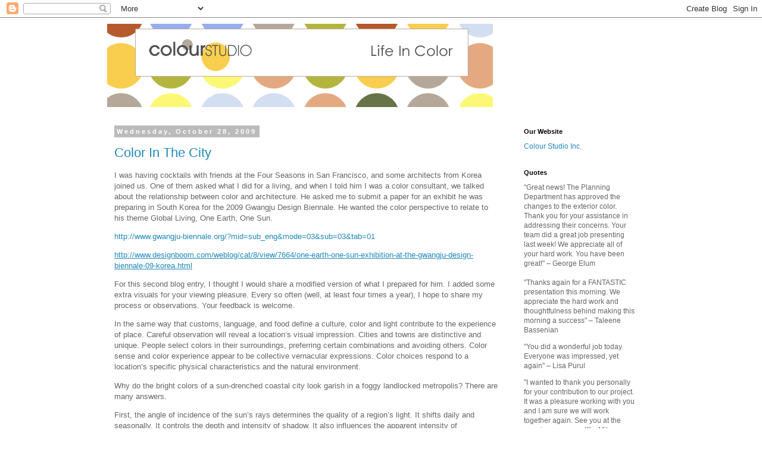

--- FILE ---
content_type: text/html; charset=UTF-8
request_url: http://blog.colourstudio.com/2009/10/
body_size: 21339
content:
<!DOCTYPE html>
<html class='v2' dir='ltr' xmlns='http://www.w3.org/1999/xhtml' xmlns:b='http://www.google.com/2005/gml/b' xmlns:data='http://www.google.com/2005/gml/data' xmlns:expr='http://www.google.com/2005/gml/expr'>
<head>
<link href='https://www.blogger.com/static/v1/widgets/335934321-css_bundle_v2.css' rel='stylesheet' type='text/css'/>
<meta content='IE=EmulateIE7' http-equiv='X-UA-Compatible'/>
<meta content='width=1100' name='viewport'/>
<meta content='text/html; charset=UTF-8' http-equiv='Content-Type'/>
<meta content='blogger' name='generator'/>
<link href='http://blog.colourstudio.com/favicon.ico' rel='icon' type='image/x-icon'/>
<link href='http://blog.colourstudio.com/2009/10/' rel='canonical'/>
<link rel="alternate" type="application/atom+xml" title="Life In Color - Atom" href="http://blog.colourstudio.com/feeds/posts/default" />
<link rel="alternate" type="application/rss+xml" title="Life In Color - RSS" href="http://blog.colourstudio.com/feeds/posts/default?alt=rss" />
<link rel="service.post" type="application/atom+xml" title="Life In Color - Atom" href="https://www.blogger.com/feeds/46399757549349155/posts/default" />
<!--Can't find substitution for tag [blog.ieCssRetrofitLinks]-->
<meta content='http://blog.colourstudio.com/2009/10/' property='og:url'/>
<meta content='Life In Color' property='og:title'/>
<meta content='' property='og:description'/>
<title>Life In Color: October 2009</title>
<style id='page-skin-1' type='text/css'><!--
/*
-----------------------------------------------
Blogger Template Style
Name:     Simple
Designer: Blogger
URL:      www.blogger.com
----------------------------------------------- */
/* Content
----------------------------------------------- */
body {
font: normal normal 12px 'Trebuchet MS', Trebuchet, Verdana, sans-serif;
color: #666666;
background: #ffffff none repeat scroll top left;
padding: 0 0 0 0;
}
html body .region-inner {
min-width: 0;
max-width: 100%;
width: auto;
}
h2 {
font-size: 22px;
}
a:link {
text-decoration:none;
color: #2288bb;
}
a:visited {
text-decoration:none;
color: #888888;
}
a:hover {
text-decoration:underline;
color: #33aaff;
}
.body-fauxcolumn-outer .fauxcolumn-inner {
background: transparent none repeat scroll top left;
_background-image: none;
}
.body-fauxcolumn-outer .cap-top {
position: absolute;
z-index: 1;
height: 400px;
width: 100%;
}
.body-fauxcolumn-outer .cap-top .cap-left {
width: 100%;
background: transparent none repeat-x scroll top left;
_background-image: none;
}
.content-outer {
-moz-box-shadow: 0 0 0 rgba(0, 0, 0, .15);
-webkit-box-shadow: 0 0 0 rgba(0, 0, 0, .15);
-goog-ms-box-shadow: 0 0 0 #333333;
box-shadow: 0 0 0 rgba(0, 0, 0, .15);
margin-bottom: 1px;
}
.content-inner {
padding: 10px 40px;
}
.content-inner {
background-color: #ffffff;
}
/* Header
----------------------------------------------- */
.header-outer {
background: transparent none repeat-x scroll 0 -400px;
_background-image: none;
}
.Header h1 {
font: normal normal 40px 'Trebuchet MS',Trebuchet,Verdana,sans-serif;
color: #000000;
text-shadow: 0 0 0 rgba(0, 0, 0, .2);
}
.Header h1 a {
color: #000000;
}
.Header .description {
font-size: 18px;
color: #000000;
}
.header-inner .Header .titlewrapper {
padding: 22px 0;
}
.header-inner .Header .descriptionwrapper {
padding: 0 0;
}
/* Tabs
----------------------------------------------- */
.tabs-inner .section:first-child {
border-top: 0 solid #dddddd;
}
.tabs-inner .section:first-child ul {
margin-top: -1px;
border-top: 1px solid #dddddd;
border-left: 1px solid #dddddd;
border-right: 1px solid #dddddd;
}
.tabs-inner .widget ul {
background: transparent none repeat-x scroll 0 -800px;
_background-image: none;
border-bottom: 1px solid #dddddd;
margin-top: 0;
margin-left: -30px;
margin-right: -30px;
}
.tabs-inner .widget li a {
display: inline-block;
padding: .6em 1em;
font: normal normal 12px 'Trebuchet MS', Trebuchet, Verdana, sans-serif;
color: #000000;
border-left: 1px solid #ffffff;
border-right: 1px solid #dddddd;
}
.tabs-inner .widget li:first-child a {
border-left: none;
}
.tabs-inner .widget li.selected a, .tabs-inner .widget li a:hover {
color: #000000;
background-color: #eeeeee;
text-decoration: none;
}
/* Columns
----------------------------------------------- */
.main-outer {
border-top: 0 solid transparent;
}
.fauxcolumn-left-outer .fauxcolumn-inner {
border-right: 1px solid transparent;
}
.fauxcolumn-right-outer .fauxcolumn-inner {
border-left: 1px solid transparent;
}
/* Headings
----------------------------------------------- */
div.widget > h2,
div.widget h2.title {
margin: 0 0 1em 0;
font: normal bold 11px 'Trebuchet MS',Trebuchet,Verdana,sans-serif;
color: #000000;
}
/* Widgets
----------------------------------------------- */
.widget .zippy {
color: #999999;
text-shadow: 2px 2px 1px rgba(0, 0, 0, .1);
}
.widget .popular-posts ul {
list-style: none;
}
/* Posts
----------------------------------------------- */
h2.date-header {
font: normal bold 11px Arial, Tahoma, Helvetica, FreeSans, sans-serif;
}
.date-header span {
background-color: #bbbbbb;
color: #ffffff;
padding: 0.4em;
letter-spacing: 3px;
margin: inherit;
}
.main-inner {
padding-top: 35px;
padding-bottom: 65px;
}
.main-inner .column-center-inner {
padding: 0 0;
}
.main-inner .column-center-inner .section {
margin: 0 1em;
}
.post {
margin: 0 0 45px 0;
}
h3.post-title, .comments h4 {
font: normal normal 22px 'Trebuchet MS',Trebuchet,Verdana,sans-serif;
margin: .75em 0 0;
}
.post-body {
font-size: 110%;
line-height: 1.4;
position: relative;
}
.post-body img, .post-body .tr-caption-container, .Profile img, .Image img,
.BlogList .item-thumbnail img {
padding: 2px;
background: #ffffff;
border: 1px solid #eeeeee;
-moz-box-shadow: 1px 1px 5px rgba(0, 0, 0, .1);
-webkit-box-shadow: 1px 1px 5px rgba(0, 0, 0, .1);
box-shadow: 1px 1px 5px rgba(0, 0, 0, .1);
}
.post-body img, .post-body .tr-caption-container {
padding: 5px;
}
.post-body .tr-caption-container {
color: #666666;
}
.post-body .tr-caption-container img {
padding: 0;
background: transparent;
border: none;
-moz-box-shadow: 0 0 0 rgba(0, 0, 0, .1);
-webkit-box-shadow: 0 0 0 rgba(0, 0, 0, .1);
box-shadow: 0 0 0 rgba(0, 0, 0, .1);
}
.post-header {
margin: 0 0 1.5em;
line-height: 1.6;
font-size: 90%;
}
.post-footer {
margin: 20px -2px 0;
padding: 5px 10px;
color: #666666;
background-color: #eeeeee;
border-bottom: 1px solid #eeeeee;
line-height: 1.6;
font-size: 90%;
}
#comments .comment-author {
padding-top: 1.5em;
border-top: 1px solid transparent;
background-position: 0 1.5em;
}
#comments .comment-author:first-child {
padding-top: 0;
border-top: none;
}
.avatar-image-container {
margin: .2em 0 0;
}
#comments .avatar-image-container img {
border: 1px solid #eeeeee;
}
/* Comments
----------------------------------------------- */
.comments .comments-content .icon.blog-author {
background-repeat: no-repeat;
background-image: url([data-uri]);
}
.comments .comments-content .loadmore a {
border-top: 1px solid #999999;
border-bottom: 1px solid #999999;
}
.comments .comment-thread.inline-thread {
background-color: #eeeeee;
}
.comments .continue {
border-top: 2px solid #999999;
}
/* Accents
---------------------------------------------- */
.section-columns td.columns-cell {
border-left: 1px solid transparent;
}
.blog-pager {
background: transparent url(http://www.blogblog.com/1kt/simple/paging_dot.png) repeat-x scroll top center;
}
.blog-pager-older-link, .home-link,
.blog-pager-newer-link {
background-color: #ffffff;
padding: 5px;
}
.footer-outer {
border-top: 1px dashed #bbbbbb;
}
/* Mobile
----------------------------------------------- */
body.mobile  {
background-size: auto;
}
.mobile .body-fauxcolumn-outer {
background: transparent none repeat scroll top left;
}
.mobile .body-fauxcolumn-outer .cap-top {
background-size: 100% auto;
}
.mobile .content-outer {
-webkit-box-shadow: 0 0 3px rgba(0, 0, 0, .15);
box-shadow: 0 0 3px rgba(0, 0, 0, .15);
}
.mobile .tabs-inner .widget ul {
margin-left: 0;
margin-right: 0;
}
.mobile .post {
margin: 0;
}
.mobile .main-inner .column-center-inner .section {
margin: 0;
}
.mobile .date-header span {
padding: 0.1em 10px;
margin: 0 -10px;
}
.mobile h3.post-title {
margin: 0;
}
.mobile .blog-pager {
background: transparent none no-repeat scroll top center;
}
.mobile .footer-outer {
border-top: none;
}
.mobile .main-inner, .mobile .footer-inner {
background-color: #ffffff;
}
.mobile-index-contents {
color: #666666;
}
.mobile-link-button {
background-color: #2288bb;
}
.mobile-link-button a:link, .mobile-link-button a:visited {
color: #ffffff;
}
.mobile .tabs-inner .section:first-child {
border-top: none;
}
.mobile .tabs-inner .PageList .widget-content {
background-color: #eeeeee;
color: #000000;
border-top: 1px solid #dddddd;
border-bottom: 1px solid #dddddd;
}
.mobile .tabs-inner .PageList .widget-content .pagelist-arrow {
border-left: 1px solid #dddddd;
}

--></style>
<style id='template-skin-1' type='text/css'><!--
body {
min-width: 1000px;
}
.content-outer, .content-fauxcolumn-outer, .region-inner {
min-width: 1000px;
max-width: 1000px;
_width: 1000px;
}
.main-inner .columns {
padding-left: 0px;
padding-right: 250px;
}
.main-inner .fauxcolumn-center-outer {
left: 0px;
right: 250px;
/* IE6 does not respect left and right together */
_width: expression(this.parentNode.offsetWidth -
parseInt("0px") -
parseInt("250px") + 'px');
}
.main-inner .fauxcolumn-left-outer {
width: 0px;
}
.main-inner .fauxcolumn-right-outer {
width: 250px;
}
.main-inner .column-left-outer {
width: 0px;
right: 100%;
margin-left: -0px;
}
.main-inner .column-right-outer {
width: 250px;
margin-right: -250px;
}
#layout {
min-width: 0;
}
#layout .content-outer {
min-width: 0;
width: 800px;
}
#layout .region-inner {
min-width: 0;
width: auto;
}
--></style>
<script type='text/javascript'>

  var _gaq = _gaq || [];
  _gaq.push(['_setAccount', 'UA-5026877-1']);
  _gaq.push(['_setDomainName', 'colourstudio.com']);
  _gaq.push(['_setAllowLinker', true]);
  _gaq.push(['_trackPageview']);

  (function() {
    var ga = document.createElement('script'); ga.type = 'text/javascript'; ga.async = true;
    ga.src = ('https:' == document.location.protocol ? 'https://ssl' : 'http://www') + '.google-analytics.com/ga.js';
    var s = document.getElementsByTagName('script')[0]; s.parentNode.insertBefore(ga, s);
  })();

</script>
<link href='https://www.blogger.com/dyn-css/authorization.css?targetBlogID=46399757549349155&amp;zx=f1a92b10-99f9-4286-a97f-bbfda2fd4188' media='none' onload='if(media!=&#39;all&#39;)media=&#39;all&#39;' rel='stylesheet'/><noscript><link href='https://www.blogger.com/dyn-css/authorization.css?targetBlogID=46399757549349155&amp;zx=f1a92b10-99f9-4286-a97f-bbfda2fd4188' rel='stylesheet'/></noscript>
<meta name='google-adsense-platform-account' content='ca-host-pub-1556223355139109'/>
<meta name='google-adsense-platform-domain' content='blogspot.com'/>

</head>
<body class='loading variant-simplysimple'>
<div class='navbar section' id='navbar'><div class='widget Navbar' data-version='1' id='Navbar1'><script type="text/javascript">
    function setAttributeOnload(object, attribute, val) {
      if(window.addEventListener) {
        window.addEventListener('load',
          function(){ object[attribute] = val; }, false);
      } else {
        window.attachEvent('onload', function(){ object[attribute] = val; });
      }
    }
  </script>
<div id="navbar-iframe-container"></div>
<script type="text/javascript" src="https://apis.google.com/js/platform.js"></script>
<script type="text/javascript">
      gapi.load("gapi.iframes:gapi.iframes.style.bubble", function() {
        if (gapi.iframes && gapi.iframes.getContext) {
          gapi.iframes.getContext().openChild({
              url: 'https://www.blogger.com/navbar/46399757549349155?origin\x3dhttp://blog.colourstudio.com',
              where: document.getElementById("navbar-iframe-container"),
              id: "navbar-iframe"
          });
        }
      });
    </script><script type="text/javascript">
(function() {
var script = document.createElement('script');
script.type = 'text/javascript';
script.src = '//pagead2.googlesyndication.com/pagead/js/google_top_exp.js';
var head = document.getElementsByTagName('head')[0];
if (head) {
head.appendChild(script);
}})();
</script>
</div></div>
<div class='body-fauxcolumns'>
<div class='fauxcolumn-outer body-fauxcolumn-outer'>
<div class='cap-top'>
<div class='cap-left'></div>
<div class='cap-right'></div>
</div>
<div class='fauxborder-left'>
<div class='fauxborder-right'></div>
<div class='fauxcolumn-inner'>
</div>
</div>
<div class='cap-bottom'>
<div class='cap-left'></div>
<div class='cap-right'></div>
</div>
</div>
</div>
<div class='content'>
<div class='content-fauxcolumns'>
<div class='fauxcolumn-outer content-fauxcolumn-outer'>
<div class='cap-top'>
<div class='cap-left'></div>
<div class='cap-right'></div>
</div>
<div class='fauxborder-left'>
<div class='fauxborder-right'></div>
<div class='fauxcolumn-inner'>
</div>
</div>
<div class='cap-bottom'>
<div class='cap-left'></div>
<div class='cap-right'></div>
</div>
</div>
</div>
<div class='content-outer'>
<div class='content-cap-top cap-top'>
<div class='cap-left'></div>
<div class='cap-right'></div>
</div>
<div class='fauxborder-left content-fauxborder-left'>
<div class='fauxborder-right content-fauxborder-right'></div>
<div class='content-inner'>
<header>
<div class='header-outer'>
<div class='header-cap-top cap-top'>
<div class='cap-left'></div>
<div class='cap-right'></div>
</div>
<div class='fauxborder-left header-fauxborder-left'>
<div class='fauxborder-right header-fauxborder-right'></div>
<div class='region-inner header-inner'>
<div class='header section' id='header'><div class='widget Header' data-version='1' id='Header1'>
<div id='header-inner'>
<a href='http://blog.colourstudio.com/' style='display: block'>
<img alt='Life In Color' height='140px; ' id='Header1_headerimg' src='http://3.bp.blogspot.com/_NKAJ45-QDiQ/S0OeepHDGJI/AAAAAAAAAF4/80HCx_REHTY/S660/Blog+Header.png' style='display: block' width='648px; '/>
</a>
</div>
</div></div>
</div>
</div>
<div class='header-cap-bottom cap-bottom'>
<div class='cap-left'></div>
<div class='cap-right'></div>
</div>
</div>
</header>
<div class='tabs-outer'>
<div class='tabs-cap-top cap-top'>
<div class='cap-left'></div>
<div class='cap-right'></div>
</div>
<div class='fauxborder-left tabs-fauxborder-left'>
<div class='fauxborder-right tabs-fauxborder-right'></div>
<div class='region-inner tabs-inner'>
<div class='tabs no-items section' id='crosscol'></div>
<div class='tabs no-items section' id='crosscol-overflow'></div>
</div>
</div>
<div class='tabs-cap-bottom cap-bottom'>
<div class='cap-left'></div>
<div class='cap-right'></div>
</div>
</div>
<div class='main-outer'>
<div class='main-cap-top cap-top'>
<div class='cap-left'></div>
<div class='cap-right'></div>
</div>
<div class='fauxborder-left main-fauxborder-left'>
<div class='fauxborder-right main-fauxborder-right'></div>
<div class='region-inner main-inner'>
<div class='columns fauxcolumns'>
<div class='fauxcolumn-outer fauxcolumn-center-outer'>
<div class='cap-top'>
<div class='cap-left'></div>
<div class='cap-right'></div>
</div>
<div class='fauxborder-left'>
<div class='fauxborder-right'></div>
<div class='fauxcolumn-inner'>
</div>
</div>
<div class='cap-bottom'>
<div class='cap-left'></div>
<div class='cap-right'></div>
</div>
</div>
<div class='fauxcolumn-outer fauxcolumn-left-outer'>
<div class='cap-top'>
<div class='cap-left'></div>
<div class='cap-right'></div>
</div>
<div class='fauxborder-left'>
<div class='fauxborder-right'></div>
<div class='fauxcolumn-inner'>
</div>
</div>
<div class='cap-bottom'>
<div class='cap-left'></div>
<div class='cap-right'></div>
</div>
</div>
<div class='fauxcolumn-outer fauxcolumn-right-outer'>
<div class='cap-top'>
<div class='cap-left'></div>
<div class='cap-right'></div>
</div>
<div class='fauxborder-left'>
<div class='fauxborder-right'></div>
<div class='fauxcolumn-inner'>
</div>
</div>
<div class='cap-bottom'>
<div class='cap-left'></div>
<div class='cap-right'></div>
</div>
</div>
<!-- corrects IE6 width calculation -->
<div class='columns-inner'>
<div class='column-center-outer'>
<div class='column-center-inner'>
<div class='main section' id='main'><div class='widget Blog' data-version='1' id='Blog1'>
<div class='blog-posts hfeed'>

          <div class="date-outer">
        
<h2 class='date-header'><span>Wednesday, October 28, 2009</span></h2>

          <div class="date-posts">
        
<div class='post-outer'>
<div class='post hentry uncustomized-post-template' itemprop='blogPost' itemscope='itemscope' itemtype='http://schema.org/BlogPosting'>
<meta content='https://blogger.googleusercontent.com/img/b/R29vZ2xl/AVvXsEg0XhlgiqJLzCEAVp2fmCeO-Nzt2ry8RbiizzydOxNPwAucnOsRReKrvZ7O9m0Vu3PHJ2QUBqq34X9ayQ9ZPVvF3tUSfTQGgG4wL5df8ym0rQ9c1Zen95bwseh-YF9-QwnJMGhMghYyMZQ/s400/Sailor&#39;s+Delight+Blackie%27s+Nov+13++05.JPG' itemprop='image_url'/>
<meta content='46399757549349155' itemprop='blogId'/>
<meta content='4540807202558783793' itemprop='postId'/>
<a name='4540807202558783793'></a>
<h3 class='post-title entry-title' itemprop='name'>
<a href='http://blog.colourstudio.com/2009/10/color-in-city.html'>Color In The City</a>
</h3>
<div class='post-header'>
<div class='post-header-line-1'></div>
</div>
<div class='post-body entry-content' id='post-body-4540807202558783793' itemprop='description articleBody'>
<!--StartFragment-->  <p class="MsoNormal"><span class="Apple-style-span"  style="font-family:arial;"><span class="Apple-style-span"  style="font-size:small;">I was having cocktails with friends at the Four Seasons in San Francisco, and some architects from Korea joined us. One of them asked what I did for a living, and when I told him I was a color consultant, we talked about the relationship between color and architecture. He asked me to submit a paper for an exhibit he was preparing in South Korea for the 2009 Gwangju Design Biennale</span></span><span class="Apple-style-span"  style="font-family:arial;"><span class="Apple-style-span"  style="font-size:small;">.</span></span><span><span class="Apple-style-span"  style="font-family:arial;"><span class="Apple-style-span"  style="font-size:small;"> </span></span></span><span class="Apple-style-span"  style="font-family:arial;"><span class="Apple-style-span"  style="font-size:small;">He wanted the color perspective to relate to </span></span><span><span class="Apple-style-span"  style="font-family:arial;"><span class="Apple-style-span"  style="font-size:small;"> </span></span></span><span class="Apple-style-span"  style="font-family:arial;"><span class="Apple-style-span"  style="font-size:small;">his theme Global Living, One Earth, One Sun.</span></span></p><p class="MsoNormal"><span class="Apple-style-span"  style="font-family:arial,serif;"><span class="Apple-style-span" style="color: rgb(0, 0, 255);font-family:Calibri,Verdana,Helvetica,Arial;" ><a href="http://www.gwangju-biennale.org/?mid=sub_eng&amp;mode=03&amp;sub=03&amp;tab=01"><span class="Apple-style-span"  style="font-size:small;">http://www.gwangju-biennale.org/?mid=sub_eng&amp;mode=03&amp;sub=03&amp;tab=01</span></a></span></span></p><p class="MsoNormal"><span class="Apple-style-span" style="color: rgb(0, 0, 255);font-family:Calibri,Verdana,Helvetica,Arial;" ><span class="Apple-style-span"  style="font-size:small;"> </span><!--StartFragment--><span style="color: rgb(0, 0, 255);"><span><span style="font-family:Calibri,Verdana,Helvetica,Arial;"><span><u><a href="http://www.designboom.com/weblog/cat/8/view/7664/one-earth-one-sun-exhibition-at-the-gwangju-design-biennale-09-korea.html"><span class="Apple-style-span"  style="font-size:small;">http://www.designboom.com/weblog/cat/8/view/7664/one-earth-one-sun-exhibition-at-the-gwangju-design-biennale-09-korea.html</span></a></u></span></span></span></span><span class="Apple-style-span"  style="font-size:small;">   </span><!--EndFragment--></span></p><p class="MsoNormal"><span class="Apple-style-span"  style="font-family:arial;"><span class="Apple-style-span"  style="font-size:small;">For this second blog entry, I thought I would share a modified version of what I prepared for him.</span></span><span><span class="Apple-style-span"  style="font-family:arial;"><span class="Apple-style-span"  style="font-size:small;">  </span></span></span><span class="Apple-style-span"  style="font-family:arial;"><span class="Apple-style-span"  style="font-size:small;">I added some extra visuals for your viewing pleasure.</span></span><span><span class="Apple-style-span"  style="font-family:arial;"><span class="Apple-style-span"  style="font-size:small;">  </span></span></span><span class="Apple-style-span"  style="font-family:arial;"><span class="Apple-style-span"  style="font-size:small;">Every so often (well, at least four times a year), I hope to share my process or observations.</span></span><span><span class="Apple-style-span"  style="font-family:arial;"><span class="Apple-style-span"  style="font-size:small;">  </span></span></span><span class="Apple-style-span"  style="font-family:arial;"><span class="Apple-style-span"  style="font-size:small;">Your feedback is welcome.</span></span></p><p class="MsoNormal"><span class="Apple-style-span"  style="font-family:arial;"><span class="Apple-style-span"  style="font-size:small;"><o:p></o:p></span></span></p>  <p class="MsoNormal"><o:p><span class="Apple-style-span"  style="font-family:arial;"><span class="Apple-style-span"  style="font-size:small;"> </span></span></o:p></p>  <p class="MsoNormal"><span class="Apple-style-span"  style="font-family:arial;"><span class="Apple-style-span"  style="font-size:small;">In the same way that customs, language, and food define a culture, color and light contribute to the experience of place. Careful observation will reveal a location&#8217;s visual impression. Cities and towns are distinctive and unique. People select colors in their surroundings, preferring certain combinations and avoiding others. Color sense and color experience appear to be collective vernacular expressions. Color choices respond to a location&#8217;s specific physical characteristics and the natural environment.</span></span><span class="Apple-style-span"  style="font-family:arial;"><span class="Apple-style-span"  style="font-size:small;"><o:p></o:p></span></span></p>  <p class="MsoNormal"><o:p><span class="Apple-style-span"  style="font-family:arial;"><span class="Apple-style-span"  style="font-size:small;"> </span></span></o:p></p>  <p class="MsoNormal"><span class="Apple-style-span"  style="font-family:arial;"><span class="Apple-style-span"  style="font-size:small;">Why do the bright colors of a sun-drenched coastal city look garish in a foggy landlocked metropolis? There are many answers.</span></span><span class="Apple-style-span"  style="font-family:arial;"><span class="Apple-style-span"  style="font-size:small;"><o:p></o:p></span></span></p>  <p class="MsoNormal"><o:p><span class="Apple-style-span"  style="font-family:arial;"><span class="Apple-style-span"  style="font-size:small;"> </span></span></o:p></p>  <p class="MsoNormal"><span class="Apple-style-span"  style="font-family:arial;"><span class="Apple-style-span"  style="font-size:small;">First, the angle of incidence of the sun&#8217;s rays determines the quality of a region&#8217;s light. It shifts daily and seasonally. It controls the depth and intensity of shadow. It also influences the apparent intensity of environmental color. Polar locations such as Nome, Alaska, receive much less sunlight than an equatorial location like the Galapagos Islands in Ecuador. When the sun&#8217;s light is perpendicular to the earth, the colors are evenly illuminated and have an overall flatness. In Ireland, the angle of light incidence grazes low across the horizon. Each blade of grass appears to be vivid emerald green.</span></span></p><p class="MsoNormal"><a href="https://blogger.googleusercontent.com/img/b/R29vZ2xl/AVvXsEg0XhlgiqJLzCEAVp2fmCeO-Nzt2ry8RbiizzydOxNPwAucnOsRReKrvZ7O9m0Vu3PHJ2QUBqq34X9ayQ9ZPVvF3tUSfTQGgG4wL5df8ym0rQ9c1Zen95bwseh-YF9-QwnJMGhMghYyMZQ/s1600-h/Sailor&#39;s+Delight+Blackie%27s+Nov+13++05.JPG" onblur="try {parent.deselectBloggerImageGracefully();} catch(e) {}" style="text-decoration: none;"><img alt="" border="0" id="BLOGGER_PHOTO_ID_5397756202773281346" src="https://blogger.googleusercontent.com/img/b/R29vZ2xl/AVvXsEg0XhlgiqJLzCEAVp2fmCeO-Nzt2ry8RbiizzydOxNPwAucnOsRReKrvZ7O9m0Vu3PHJ2QUBqq34X9ayQ9ZPVvF3tUSfTQGgG4wL5df8ym0rQ9c1Zen95bwseh-YF9-QwnJMGhMghYyMZQ/s400/Sailor&#39;s+Delight+Blackie%27s+Nov+13++05.JPG" style="margin: 0px auto 10px; display: block; text-align: center; cursor: pointer; width: 400px; height: 300px;" /></a><span class="Apple-style-span"  style="font-family:arial,serif;"><span class="Apple-style-span"  style="font-size:x-small;"><span class="Apple-tab-span" style="white-space: pre;">    </span>Photo: Jerry Levy_Tiburon, Ca</span></span></p><p class="MsoNormal"><span class="Apple-style-span"  style="font-family:arial;"><span class="Apple-style-span"  style="font-size:small;"><br /></span></span><a href="https://blogger.googleusercontent.com/img/b/R29vZ2xl/AVvXsEiX-EbrFV1XFnNgaFSk3aoinjkvwx0BOl2yoq8Uk7u1tmRUNV5cSJ6vB2rPZ6nXhdMtWRceNNgQTKtNRNggv0JTLYe_Nkh9kFjOds-nqWPq32-3hixf6es8h5MfWZY1WNq_JzPvmR8kNVg/s1600-h/Blackie&#39;s+11+13+05+3.JPG" onblur="try {parent.deselectBloggerImageGracefully();} catch(e) {}"><img alt="" border="0" id="BLOGGER_PHOTO_ID_5397755725985962130" src="https://blogger.googleusercontent.com/img/b/R29vZ2xl/AVvXsEiX-EbrFV1XFnNgaFSk3aoinjkvwx0BOl2yoq8Uk7u1tmRUNV5cSJ6vB2rPZ6nXhdMtWRceNNgQTKtNRNggv0JTLYe_Nkh9kFjOds-nqWPq32-3hixf6es8h5MfWZY1WNq_JzPvmR8kNVg/s400/Blackie&#39;s+11+13+05+3.JPG" style="margin: 0px auto 10px; display: block; cursor: pointer; width: 400px; height: 300px; text-align: center;" /></a><span class="Apple-style-span"  style="font-family:arial,serif;"><span class="Apple-style-span"  style="font-size:x-small;"><span class="Apple-tab-span" style="white-space: pre;">    </span>Photo: Jerry Levy_Tiburon, Ca</span></span></p><p class="MsoNormal"><span class="Apple-style-span"  style="font-family:arial;"><span class="Apple-style-span"  style="font-size:small;">Second, around the globe, sunlight varies in duration and intensity. There are locations we can describe as having bright light, median light, and shadow light. In Clue One: &#8220;One Earth, One Sun,&#8221; bright locations would be Sao Paulo, Brazil, and Cairo, Egypt.</span></span><span><span class="Apple-style-span"  style="font-family:arial;"><span class="Apple-style-span"  style="font-size:small;">  </span></span></span><span class="Apple-style-span"  style="font-family:arial;"><span class="Apple-style-span"  style="font-size:small;">A median light location would be Philadelphia, Pennsylvania, and shadow light cities would be Osaka, Japan, and London, England.</span></span><span class="Apple-style-span"  style="font-family:arial;"><span class="Apple-style-span"  style="font-size:small;"><o:p></o:p></span></span></p>  <p class="MsoNormal"><o:p><span class="Apple-style-span"  style="font-family:arial;"><span class="Apple-style-span"  style="font-size:small;"> </span></span></o:p></p>  <p class="MsoNormal"><span class="Apple-style-span"  style="font-family:arial;"><span class="Apple-style-span"  style="font-size:small;">Third, all wavelengths of color race toward the earth&#8217;s surface at the same speed, the speed of light. But earth&#8217;s atmosphere sets up an obstacle course containing dirt particles, dust, pollution, and water molecules. The long wavelengths with slower frequencies such as yellow and red have an easier time avoiding obstacles. The short wavelengths such as blue have a high frequency, and they oscillate quickly. When the blue wavelengths hit an obstacle, which they are more likely to do, they are thrown off course and scattered, causing the sky to appear blue. Less blue remains in the light as it reaches the earth&#8217;s surface, so the light appears sunny to our eyes. Its main components are the longer wavelengths of red and yellow.</span></span><span class="Apple-style-span"  style="font-family:arial;"><span class="Apple-style-span"  style="font-size:small;"><o:p></o:p></span></span></p>  <p class="MsoNormal"><o:p><span class="Apple-style-span"  style="font-family:arial;"><span class="Apple-style-span"  style="font-size:small;"> </span></span></o:p></p>  <p class="MsoNormal"><span class="Apple-style-span"  style="font-family:arial;"><span class="Apple-style-span"  style="font-size:small;">Fourth, the climactic conditions of our atmosphere&#8212;dry or moist, hot or cold&#8212;influence the molecular shape and size of the air molecules, which interact with the sun&#8217;s light. When the sky appears white, not blue, it is because the airborne molecules of water, sand, and snow in the atmosphere are large enough to bump all of the wavelengths off course. Dry air molecules, which accompany hot temperatures, are small and dense. They can also deflect light rays. The rays are refracted into a shimmering mirage of colorless light.</span></span><span class="Apple-style-span"  style="font-family:arial;"><span class="Apple-style-span"  style="font-size:small;"><o:p></o:p></span></span></p>  <p class="MsoNormal"><o:p><span class="Apple-style-span"  style="font-family:arial;"><span class="Apple-style-span"  style="font-size:small;"> </span></span></o:p></p>  <p class="MsoNormal"><span class="Apple-style-span"  style="font-family:arial;"><span class="Apple-style-span"  style="font-size:small;">Finally, the altitude of a location influences the clarity and intensity of its light. At higher altitudes, the light is more reflective.</span></span><span><span class="Apple-style-span"  style="font-family:arial;"><span class="Apple-style-span"  style="font-size:small;">  </span></span></span><span class="Apple-style-span"  style="font-family:arial;"><span class="Apple-style-span"  style="font-size:small;">Conversely, lower altitudes will have softer light as more obstacles interrupt the light&#8217;s path to earth.</span></span><span class="Apple-style-span"  style="font-family:arial;"><span class="Apple-style-span"  style="font-size:small;"><o:p></o:p></span></span></p>  <p class="MsoNormal"><o:p><span class="Apple-style-span"  style="font-family:arial;"><span class="Apple-style-span"  style="font-size:small;"> </span></span></o:p></p>  <p class="MsoNormal"><span class="Apple-style-span"  style="font-family:arial;"><span class="Apple-style-span"  style="font-size:small;">Lois Swirnoff writes in her book </span></span><i><span class="Apple-style-span"  style="font-family:arial;"><span class="Apple-style-span"  style="font-size:small;">The Color of Cities</span></span></i><span class="Apple-style-span"  style="font-family:arial;"><span class="Apple-style-span"  style="font-size:small;"> that our collective color reactions to our environment develop as an expression after prolonged exposure of the eye and brain to the conditions of environment. The specific colors common to a particular place arise because everyone living there has similar reactions to the qualities of light and local color in their environment. Regional color is not a product of designers or planners applying subjective color preferences or their individual tastes. As geographic markers, the colors of regions reveal the global range and diversity of vernacular expression.</span></span><span class="Apple-style-span"  style="font-family:arial;"><span class="Apple-style-span"  style="font-size:small;"><o:p></o:p></span></span></p>  <p class="MsoNormal"><o:p><span class="Apple-style-span"  style="font-family:arial;"><span class="Apple-style-span"  style="font-size:small;"> </span></span></o:p></p>  <p class="MsoNormal"><span class="Apple-style-span"  style="font-family:arial;"><span class="Apple-style-span"  style="font-size:small;">Here are two specific descriptions of regional and local color characteristics.</span></span><span class="Apple-style-span"  style="font-family:arial;"><span class="Apple-style-span"  style="font-size:small;"><o:p></o:p></span></span></p>  <p class="MsoNormal"><o:p><span class="Apple-style-span"  style="font-family:arial;"><span class="Apple-style-span"  style="font-size:small;"> </span></span></o:p></p>  <p class="MsoNormal"><b><span class="Apple-style-span"  style="font-family:arial;"><span class="Apple-style-span"  style="font-size:small;">Shadow City</span></span></b></p><p class="MsoNormal"><a href="https://blogger.googleusercontent.com/img/b/R29vZ2xl/AVvXsEiv4UsXHkc_ktD-ZgsPpC_QmDL52nrVJcWLkqSal_CrVsDb3GoodgrDyNA-S3H60igFLhnyxST3LJS70eZaLU-KTRISk7UI0N7tOHt9Asp82Nse2PpsZzBUxVoy-SycW5xG3ng8SWPezRs/s1600-h/London_3.JPG" onblur="try {parent.deselectBloggerImageGracefully();} catch(e) {}"><img alt="" border="0" id="BLOGGER_PHOTO_ID_5397757858694579010" src="https://blogger.googleusercontent.com/img/b/R29vZ2xl/AVvXsEiv4UsXHkc_ktD-ZgsPpC_QmDL52nrVJcWLkqSal_CrVsDb3GoodgrDyNA-S3H60igFLhnyxST3LJS70eZaLU-KTRISk7UI0N7tOHt9Asp82Nse2PpsZzBUxVoy-SycW5xG3ng8SWPezRs/s400/London_3.JPG" style="margin: 0px auto 10px; display: block; text-align: center; cursor: pointer; width: 400px; height: 300px;" /></a></p><p class="MsoNormal"><span class="Apple-style-span"  style="font-family:arial,serif;"><span class="Apple-style-span"  style="font-size:x-small;"><span class="Apple-tab-span" style="white-space: pre;">    </span>Photo: London</span></span></p><p class="MsoNormal"><b><span class="Apple-style-span" style="font-weight: normal;"><span class="Apple-style-span"  style="font-family:arial;"><span class="Apple-style-span"  style="font-size:small;">London, England, at latitude 51 north, longitude 0, and an altitude of 49 feet, is one of the world&#8217;s foremost global cities. It is also the embodiment of a city of shadow light. The temperate climate, with its characteristic fog and light precipitation throughout the year, lowers the intensity of the sunlight and subdues color contrasts. Large areas have been left to gardens and parks. The parks contribute the largest areas of color to the urban fabric. London is physically large, with distinct neighborhoods. The medieval layout of the streets either meanders randomly or originates from a central point and radiates outward in an orderly pattern. The impression of the architecture is heavy, solid, and formidable.</span></span><span><span class="Apple-style-span"  style="font-family:arial;"><span class="Apple-style-span"  style="font-size:small;">  </span></span></span><span class="Apple-style-span"  style="font-family:arial;"><span class="Apple-style-span"  style="font-size:small;">Sand-colored limestone was quarried near London and used on many of the major structures. Smaller structures were built with London stock bricks, whose distinctive color and soft appearance came from yellow Kent clay. These natural materials have matte surfaces that absorb the light. Over time, pollution has turned both stone and bricks grey. The visual memory of London is dark. Stoic humility and understatement are character traits of the British. Color comes mostly from the pageantry and ceremonial monuments that represent the traditions of the culture. The local color of London illustrates a palette that is staid and reserved, with bursts of strong color found in small accents on uniforms, family crests, ornamental shields and banners.</span></span></span></b></p><p class="MsoNormal"><span class="Apple-style-span" style="font-weight: bold;font-family:arial,serif;" ><span class="Apple-style-span"  style="font-size:small;">Light City</span></span></p><a href="https://blogger.googleusercontent.com/img/b/R29vZ2xl/AVvXsEhyf5ZfSRHkT3Xb0v5y1mP1vwdoG3ouRaGBz2lzB3BprpKJ6gZutHSmbSu66Mf8oYwmw8iTOEURQmEpYteRk6e22MXhBWdamCOCymg4cxvMpIv4_5mp8h_9pylmQuZfiILCAeVPELc4ibw/s1600-h/Brazil+065.jpg" onblur="try {parent.deselectBloggerImageGracefully();} catch(e) {}"><img alt="" border="0" id="BLOGGER_PHOTO_ID_5397760101680628082" src="https://blogger.googleusercontent.com/img/b/R29vZ2xl/AVvXsEhyf5ZfSRHkT3Xb0v5y1mP1vwdoG3ouRaGBz2lzB3BprpKJ6gZutHSmbSu66Mf8oYwmw8iTOEURQmEpYteRk6e22MXhBWdamCOCymg4cxvMpIv4_5mp8h_9pylmQuZfiILCAeVPELc4ibw/s400/Brazil+065.jpg" style="margin: 0px auto 10px; display: block; text-align: center; cursor: pointer; width: 400px; height: 315px;" /></a><div><span class="Apple-style-span"  style="font-family:arial,serif;"><span class="Apple-style-span"  style="font-size:small;"><span class="Apple-style-span"  style="font-size:x-small;">Photo: Jean-Philippe Lenclos_<i>Colors of the World: A Geography of Color</i> By Jean-Philippe Lenclos &amp; Dominique Lenclos_Sao Paulo, Brazil</span><br /></span><p class="MsoNormal"><span class="Apple-style-span"  style="font-family:arial;"><span class="Apple-style-span"  style="font-size:small;">Sao Paulo, the largest city in Brazil, sits on a plateau at an altitude of 2600 feet. At 45 west longitude, the Tropic of Capricorn bisects Sao Paulo at 23 south latitude. This location marks the most southerly latitude at which the sun can appear directly overhead at noon. This occurs at the December solstice, when the southern hemisphere is at its maximum tilt towards the sun. The climate is tropical and moist. The city lies between two rivers, and is a fertile plateau where coffee plantations thrive. The region was subject to flooding. Alluvium deposits provided the clay cladding the exteriors of early rustic buildings. Later, the clay was fabricated into brick and masonry materials to construct larger and more substantial structures. To resist deterioration caused by the moisture and humidity in the region, the buildings required painting on a regular basis. At this altitude, the bright light causes the pastel palette to appears lively and energetic. Frames, cornices, and moldings on the building exteriors are typically white, while the building colors range from cool blues and greens to warm yellows and terra cottas. With traditions that embrace music, festivals, and celebrations, weather that supports an outdoor lifestyle, and a spirited cultural attitude of joie de vivre, the streets have an air of vibrancy. These conditions make for a visually stimulating experience of local color.</span></span></p><p class="MsoNormal"><span class="Apple-style-span"  style="font-family:arial;"><span class="Apple-style-span"  style="font-size:small;"><span class="Apple-style-span" style="font-weight: bold;">Conclusion</span></span></span></p></span>  <p class="MsoNormal"><span class="Apple-style-span"  style="font-family:arial;"><span class="Apple-style-span"  style="font-size:small;">Every region has a unique sense of ambient light and color. Although each of us experiences the colors from our individual perspective, everyone shares the collective experience of light and darkness regardless of where we are located on earth. Developing an awareness and sensitivity of different cultures is important to further our global understanding. Color can be a teacher, because it can reveal much about traditions, culture. and the natural setting of place. When we embrace both our universality and acknowledge our differences, we can appreciate the power of color and light in the environment.</span></span></p><a href="https://blogger.googleusercontent.com/img/b/R29vZ2xl/AVvXsEj55-F2yfQkeYVSUaDB6YCm-tANoX25Ihsb_pPzRCy-9UxWrOOH1NQ5GbutVNJuhIrt7yRKc4DlLuKsB8PmJUo4kOODh6680Mgdm3soBFIlGTyKFSoZkdNg_coBBm6MRRg3HmXzhDuSJC4/s1600-h/Australia+July+2009+023.jpg" onblur="try {parent.deselectBloggerImageGracefully();} catch(e) {}" style="text-decoration: none;"><img alt="" border="0" id="BLOGGER_PHOTO_ID_5397759022497308306" src="https://blogger.googleusercontent.com/img/b/R29vZ2xl/AVvXsEj55-F2yfQkeYVSUaDB6YCm-tANoX25Ihsb_pPzRCy-9UxWrOOH1NQ5GbutVNJuhIrt7yRKc4DlLuKsB8PmJUo4kOODh6680Mgdm3soBFIlGTyKFSoZkdNg_coBBm6MRRg3HmXzhDuSJC4/s400/Australia+July+2009+023.jpg" style="margin: 0px auto 10px; display: block; text-align: center; cursor: pointer; width: 400px; height: 266px;" /></a><span class="Apple-style-span"  style="font-family:arial;"><span class="Apple-style-span"  style="font-size:x-small;"><span class="Apple-tab-span" style="white-space: pre;">    </span>Photo: Jerry Levy_Australia</span></span><div><span class="Apple-style-span"  style="font-size:small;"><span class="Apple-style-span"  style="font-family:arial;"></span></span><span class="Apple-style-span"  style="font-family:arial;"><span class="Apple-style-span"  style="font-size:small;"><br /></span></span><a href="https://blogger.googleusercontent.com/img/b/R29vZ2xl/AVvXsEh2GDnZwQE0bRngDLQjBJ3qNPZwfsVx3wsNCWmhtPptd0gdMNz1OP6v2aHZTkdyIwlK10FA0WjzDFKt6ltj6kfRYbG6NqNi42M0ldztRCil1M1hNVdCXFKzj8ItARohqlYHQKck87yXl6k/s1600-h/Chicago+May+2008+003.jpg" onblur="try {parent.deselectBloggerImageGracefully();} catch(e) {}"><img alt="" border="0" id="BLOGGER_PHOTO_ID_5397759268123211762" src="https://blogger.googleusercontent.com/img/b/R29vZ2xl/AVvXsEh2GDnZwQE0bRngDLQjBJ3qNPZwfsVx3wsNCWmhtPptd0gdMNz1OP6v2aHZTkdyIwlK10FA0WjzDFKt6ltj6kfRYbG6NqNi42M0ldztRCil1M1hNVdCXFKzj8ItARohqlYHQKck87yXl6k/s400/Chicago+May+2008+003.jpg" style="margin: 0px auto 10px; display: block; cursor: pointer; width: 400px; height: 268px; text-align: center;" /></a><span class="Apple-style-span"  style="font-family:arial;"><span class="Apple-style-span"  style="font-size:x-small;"><span class="Apple-tab-span" style="white-space: pre;">    </span>Photo: Jerry Levy_Chicago</span></span><span class="Apple-style-span"  style="font-size:small;"><br /></span><span class="Apple-style-span"  style="font-family:arial;"><span class="Apple-style-span"  style="font-size:small;"><br /></span></span></div><div><span class="Apple-style-span"  style="font-family:arial;"><span class="Apple-style-span"  style="font-size:small;">Content &amp; Writing: Jill Pilaroscia, Life In Color, Colour Studio<br /></span></span></div><div><span class="Apple-style-span"  style="font-family:arial;"><span class="Apple-style-span"  style="font-size:small;">Design &amp; Production: Naomi Kuhmann<br /><br /></span></span></div></div>
<div style='clear: both;'></div>
</div>
<div class='post-footer'>
<div class='post-footer-line post-footer-line-1'>
<span class='post-author vcard'>
Posted by
<span class='fn' itemprop='author' itemscope='itemscope' itemtype='http://schema.org/Person'>
<meta content='https://www.blogger.com/profile/14345023115187844818' itemprop='url'/>
<a class='g-profile' href='https://www.blogger.com/profile/14345023115187844818' rel='author' title='author profile'>
<span itemprop='name'>Colour Studio Inc.</span>
</a>
</span>
</span>
<span class='post-timestamp'>
at
<meta content='http://blog.colourstudio.com/2009/10/color-in-city.html' itemprop='url'/>
<a class='timestamp-link' href='http://blog.colourstudio.com/2009/10/color-in-city.html' rel='bookmark' title='permanent link'><abbr class='published' itemprop='datePublished' title='2009-10-28T13:30:00-07:00'>1:30&#8239;PM</abbr></a>
</span>
<span class='post-comment-link'>
<a class='comment-link' href='http://blog.colourstudio.com/2009/10/color-in-city.html#comment-form' onclick=''>
4 comments:
  </a>
</span>
<span class='post-icons'>
<span class='item-action'>
<a href='https://www.blogger.com/email-post/46399757549349155/4540807202558783793' title='Email Post'>
<img alt='' class='icon-action' height='13' src='https://resources.blogblog.com/img/icon18_email.gif' width='18'/>
</a>
</span>
<span class='item-control blog-admin pid-52083568'>
<a href='https://www.blogger.com/post-edit.g?blogID=46399757549349155&postID=4540807202558783793&from=pencil' title='Edit Post'>
<img alt='' class='icon-action' height='18' src='https://resources.blogblog.com/img/icon18_edit_allbkg.gif' width='18'/>
</a>
</span>
</span>
<div class='post-share-buttons goog-inline-block'>
</div>
</div>
<div class='post-footer-line post-footer-line-2'>
<span class='post-labels'>
Labels:
<a href='http://blog.colourstudio.com/search/label/Architectural%20Color%20Consultant' rel='tag'>Architectural Color Consultant</a>,
<a href='http://blog.colourstudio.com/search/label/Color%20Consultant' rel='tag'>Color Consultant</a>,
<a href='http://blog.colourstudio.com/search/label/Colour%20Studio' rel='tag'>Colour Studio</a>,
<a href='http://blog.colourstudio.com/search/label/Jill%20Pilaroscia' rel='tag'>Jill Pilaroscia</a>,
<a href='http://blog.colourstudio.com/search/label/Life%20In%20Color' rel='tag'>Life In Color</a>
</span>
</div>
<div class='post-footer-line post-footer-line-3'>
<span class='post-location'>
</span>
</div>
</div>
</div>
</div>

          </div></div>
        

          <div class="date-outer">
        
<h2 class='date-header'><span>Monday, October 26, 2009</span></h2>

          <div class="date-posts">
        
<div class='post-outer'>
<div class='post hentry uncustomized-post-template' itemprop='blogPost' itemscope='itemscope' itemtype='http://schema.org/BlogPosting'>
<meta content='https://blogger.googleusercontent.com/img/b/R29vZ2xl/AVvXsEgTyccl5fB0DlAmvC6_5aZRUixT42XM0tnGRXemPCrIeFxI2NYhKNKa6KzAxe9B-shRwDFtmH9R4Gyj6itoPowROK4sn4fCC9SmGzppSQoq_bLead-ppf1qn5JkLZVjYZVRsc-iyvCvNJA/s400/Pumpkins2.png' itemprop='image_url'/>
<meta content='46399757549349155' itemprop='blogId'/>
<meta content='1004892062355840772' itemprop='postId'/>
<a name='1004892062355840772'></a>
<h3 class='post-title entry-title' itemprop='name'>
<a href='http://blog.colourstudio.com/2009/10/fall-colors.html'>Fall Colors</a>
</h3>
<div class='post-header'>
<div class='post-header-line-1'></div>
</div>
<div class='post-body entry-content' id='post-body-1004892062355840772' itemprop='description articleBody'>
<a href="https://blogger.googleusercontent.com/img/b/R29vZ2xl/AVvXsEgTyccl5fB0DlAmvC6_5aZRUixT42XM0tnGRXemPCrIeFxI2NYhKNKa6KzAxe9B-shRwDFtmH9R4Gyj6itoPowROK4sn4fCC9SmGzppSQoq_bLead-ppf1qn5JkLZVjYZVRsc-iyvCvNJA/s1600-h/Pumpkins2.png" onblur="try {parent.deselectBloggerImageGracefully();} catch(e) {}"><img alt="" border="0" id="BLOGGER_PHOTO_ID_5396952415944422642" src="https://blogger.googleusercontent.com/img/b/R29vZ2xl/AVvXsEgTyccl5fB0DlAmvC6_5aZRUixT42XM0tnGRXemPCrIeFxI2NYhKNKa6KzAxe9B-shRwDFtmH9R4Gyj6itoPowROK4sn4fCC9SmGzppSQoq_bLead-ppf1qn5JkLZVjYZVRsc-iyvCvNJA/s400/Pumpkins2.png" style="margin: 0px auto 10px; display: block; text-align: center; cursor: pointer; width: 400px; height: 266px;" /></a><br /><div style="text-align: left;"><span class="Apple-style-span" style="line-height: 32px;font-family:arial,serif;" ><span class="Apple-style-span"  style="font-size:small;">Fall brings a change to color palettes in all areas of our life. The colors associated with holidays, merchandising, and nature take on the hues of a smoldering fire. Science, weather, myth, and symbolism all play an influential role in the colors we experience.</span></span></div><p class="MsoNormal" style="line-height: 200%;"><span class="Apple-style-span"  style="font-family:arial,serif;"><span class="Apple-style-span"  style="font-size:small;"><a href="https://blogger.googleusercontent.com/img/b/R29vZ2xl/AVvXsEh5a6AhZtSi1kycuE0lY2GX9tUeHkcODODfkVx8KYyIMSdd3gz0LI4mMNlckYd9uPdjGw9oyjBW50x7m2mfbn1Kd-QUajVgJxE5mxTlQzOCEF-lKMUA8hBXkqy2q1D53dEd57T0_Jhn2Uc/s1600-h/orangemoon2.jpg" onblur="try {parent.deselectBloggerImageGracefully();} catch(e) {}"><img alt="" border="0" id="BLOGGER_PHOTO_ID_5396952643146376370" src="https://blogger.googleusercontent.com/img/b/R29vZ2xl/AVvXsEh5a6AhZtSi1kycuE0lY2GX9tUeHkcODODfkVx8KYyIMSdd3gz0LI4mMNlckYd9uPdjGw9oyjBW50x7m2mfbn1Kd-QUajVgJxE5mxTlQzOCEF-lKMUA8hBXkqy2q1D53dEd57T0_Jhn2Uc/s400/orangemoon2.jpg" style="margin: 0px auto 10px; display: block; text-align: center; cursor: pointer; width: 400px; height: 386px;" /></a></span></span></p><p class="MsoNormal" style="line-height: 200%;"><span class="Apple-style-span"  style="font-family:arial,serif;"><span class="Apple-style-span"  style="font-size:small;">What causes the orange moon of autumn?  During the fall, the moon lies close to the horizon. From this position, its light has to travel twice as far to reach our eyes than it does when the moon appears directly overhead. Pollution, smoke, and cloud particles, along with dust stirred up during the crop harvests, creates an obstacle course and scatters the light. The short wavelengths of blue, green, and purple are pushed off their trajectory toward earth. As a result, the long, strong wavelengths of yellow, red, and orange win the honor of bathing the moon.</span></span></p><p class="MsoNormal" style="line-height: 200%;"><span class="Apple-style-span"  style="font-family:arial,serif;"><span class="Apple-style-span"  style="font-size:small;"><a href="https://blogger.googleusercontent.com/img/b/R29vZ2xl/AVvXsEi6Cg8u-jeToGxoIF2lDaZYP5_9oOXGa4edvPd5bIzcwA_doMwZG3IRRyfigLSbfZbzJMo3tTd4gAx9Ic3srX5WBwLRifbHRSb1SzkDgkDS4LYj4I29lhh3CGXR6Q1qVY8XFDNbkir6A5A/s1600-h/Malibu.png" onblur="try {parent.deselectBloggerImageGracefully();} catch(e) {}"><img alt="" border="0" id="BLOGGER_PHOTO_ID_5396953233816448914" src="https://blogger.googleusercontent.com/img/b/R29vZ2xl/AVvXsEi6Cg8u-jeToGxoIF2lDaZYP5_9oOXGa4edvPd5bIzcwA_doMwZG3IRRyfigLSbfZbzJMo3tTd4gAx9Ic3srX5WBwLRifbHRSb1SzkDgkDS4LYj4I29lhh3CGXR6Q1qVY8XFDNbkir6A5A/s400/Malibu.png" style="margin: 0px auto 10px; display: block; text-align: center; cursor: pointer; width: 400px; height: 268px;" /></a></span></span></p><p class="MsoNormal" style="line-height: 200%;"><span class="Apple-style-span"  style="font-family:arial;"><span class="Apple-style-span"  style="font-size:small;">Weather and biology control the intensity of fall foliage color. As the days shorten and temperatures drop, trees signal their leaves to seal off their connection to their stems. The process of photosynthesis stops, and the radiant green hues start to lose their vibrancy. The lack of water triggers chemical reactions. Carotene, a pigment also found in corn and carrots, causes maples, birches, and poplars to turn yellow. Anthocyanins, also found in all red and blue berries, black currants, and purple sweet potatoes, are responsible for brilliant red and orange foliage. Tannins give the oak leaves their distinctive brown color.</span></span></p><p class="MsoNormal" style="line-height: 200%;"><span class="Apple-style-span"  style="font-family:arial,serif;"><a href="https://blogger.googleusercontent.com/img/b/R29vZ2xl/AVvXsEh6IvBrMed-s6_HeEjh5SCAVu3SOvb-pFfiPDgvsAN-yOSP6WXs4XfUgK-VjLqP4k82TpT1ZYYeaqMCKnSPvlWP9wCMsF9a97z6hsEi1eGnmW4p4s5pObKLOXlIqpWMvOiNGeQnWxQAt6w/s1600-h/Doll+Heads.png" onblur="try {parent.deselectBloggerImageGracefully();} catch(e) {}"><img alt="" border="0" id="BLOGGER_PHOTO_ID_5396953772364562818" src="https://blogger.googleusercontent.com/img/b/R29vZ2xl/AVvXsEh6IvBrMed-s6_HeEjh5SCAVu3SOvb-pFfiPDgvsAN-yOSP6WXs4XfUgK-VjLqP4k82TpT1ZYYeaqMCKnSPvlWP9wCMsF9a97z6hsEi1eGnmW4p4s5pObKLOXlIqpWMvOiNGeQnWxQAt6w/s400/Doll+Heads.png" style="margin: 0px auto 10px; display: block; text-align: center; cursor: pointer; width: 400px; height: 268px;" /></a></span></p><p class="MsoNormal" style="line-height: 200%;"><o:p><span class="Apple-style-span"  style="font-family:arial;"><span class="Apple-style-span"  style="font-size:small;">All Hallows&#8217; Eve on October 31 marked the end to the old Celtic calendar year. Celts hollowed out turnips, beets, and rutabagas, placed a candle inside.  They decorated windowsills and porches to welcome home spirits of dead ancestors and ward off evil. American immigrants adapted the tradition, and the bountiful, large pumpkin offered a super-sized lantern.  Because Halloween was celebrated after sunset, the blackness of night came to be associated with the holiday. The pumpkin signifies the radiance of light.</span></span></o:p></p>  <p class="MsoNormal" style="line-height: 200%;"><o:p><span class="Apple-style-span"  style="font-family:arial;"><span class="Apple-style-span"  style="font-size:small;">Mother Nature branded the fall palette and imprinted it deeply on our unconscious. We can take the associations we have with fall colors&#8212;the bountiful harvest, the completion of a cycle, the warmth of the fire, the celebration of magic and mystery&#8212;and apply them to our built environment, using them to influence behavior  and create mood.</span></span></o:p></p>  <p class="MsoNormal" style="line-height: 200%;"><span class="Apple-style-span"  style="font-family:arial;"><span class="Apple-style-span"  style="font-size:small;">Autumn colors can be gregarious, open, adventurous, intoxicating, glowing, and sustaining. Who wouldn&#8217;t like to experience that?</span></span></p><div><a href="https://blogger.googleusercontent.com/img/b/R29vZ2xl/AVvXsEi5HI2UcULBowrWSYO4mx1UF0WbmSCOqgRP4r_BBWfIZSQBAvw0JC6v2Mqvzl-0Vafredwa-sde9lhaI_Ozc0nTApRUkJXYJVqYf1pPu9_eMI1eI0VbyrfVrsyLLj-oaflsr0mqYOn9PYg/s1600-h/Napa.png" onblur="try {parent.deselectBloggerImageGracefully();} catch(e) {}" style="text-decoration: none;"><img alt="" border="0" id="BLOGGER_PHOTO_ID_5396954263713516642" src="https://blogger.googleusercontent.com/img/b/R29vZ2xl/AVvXsEi5HI2UcULBowrWSYO4mx1UF0WbmSCOqgRP4r_BBWfIZSQBAvw0JC6v2Mqvzl-0Vafredwa-sde9lhaI_Ozc0nTApRUkJXYJVqYf1pPu9_eMI1eI0VbyrfVrsyLLj-oaflsr0mqYOn9PYg/s400/Napa.png" style="margin: 0px auto 10px; text-align: left; display: block; cursor: pointer; width: 400px; height: 268px;" /></a></div><div><span class="Apple-style-span" style=";font-family:arial,serif;font-size:small;"  >Colour Studio's favorite fall colors...</span></div><div><span class="Apple-style-span"  style="font-family:arial,serif;"><b><span class="Apple-style-span"  style="font-size:small;"><br /></span></b></span></div><div><span class="Apple-style-span"  style="font-family:arial,serif;"><b><span class="Apple-style-span" style="color: rgb(255, 102, 0);"><span class="Apple-style-span"  style="font-size:small;">Dramatic Oranges</span></span></b></span></div><div><span class="Apple-style-span"  style="font-family:arial,serif;"><span class="Apple-style-span"  style="font-size:small;">Benjamin Moore: 2167-20 Pumpkin Pie</span></span></div><div><span class="Apple-style-span"  style="font-family:arial,serif;"><span class="Apple-style-span"  style="font-size:small;">Pratt &amp; Lambert: 8-16 Orange Spice</span></span></div><div><span class="Apple-style-span"  style="font-family:arial,serif;"><b><span class="Apple-style-span" style="color: rgb(204, 153, 51);"><span class="Apple-style-span"  style="font-size:small;">Brilliant Golds</span></span></b></span></div><div><span class="Apple-style-span"  style="font-family:arial,serif;"><span class="Apple-style-span"  style="font-size:small;">Benjamin Moore: HC-7 Bryant Gold</span></span></div><div><span class="Apple-style-span"  style="font-family:arial,serif;"><span class="Apple-style-span"  style="font-size:small;">Benjamin Moore: HC-10 Stuart Gold</span></span></div><div><span class="Apple-style-span"  style="font-family:arial,serif;"><b><span class="Apple-style-span" style="color: rgb(102, 0, 0);"><span class="Apple-style-span"  style="font-size:small;">Deep Reds</span></span></b></span></div><div><span class="Apple-style-span"  style="font-family:arial,serif;"><span class="Apple-style-span"  style="font-size:small;"><b></b>Pittsburg Paints: 331-7 Autumn Ridge</span></span></div><div><span class="Apple-style-span"  style="font-family:arial,serif;"><span class="Apple-style-span"  style="font-size:small;">Pittsburg Paints: 432-7 Brick Dust</span></span></div><div><span class="Apple-style-span"  style="font-family:arial,serif;"><b><span class="Apple-style-span" style="color: rgb(102, 51, 0);"><span class="Apple-style-span"  style="font-size:small;">Warm Browns</span></span></b></span></div><div><span class="Apple-style-span"  style="font-family:arial,serif;"><span class="Apple-style-span"  style="font-size:small;"><b></b>Pratt &amp; Lambert: 33-22 Dansbury Downs</span></span></div><div><span class="Apple-style-span"  style="font-family:arial,serif;"><span class="Apple-style-span"  style="font-size:small;">Pratt &amp; Lambert: 33-20 Cafè Gris</span></span></div><div><span class="Apple-style-span"  style="font-family:arial,serif;"><span class="Apple-style-span"  style="font-size:small;"> </span></span></div><div><span class="Apple-style-span"  style="font-family:arial,serif;"><span class="Apple-style-span"  style="font-size:small;"><br /></span></span></div><div><span class="Apple-style-span"  style="font-family:arial;"><span class="Apple-style-span"  style="font-size:small;">Content &amp; Writing: Jill Pilaroscia</span></span></div><div><span class="Apple-style-span"  style="font-family:arial;"><span class="Apple-style-span"  style="font-size:small;">Photos: Jerry Levy</span></span></div><div><span class="Apple-style-span"  style="font-family:arial;"><span class="Apple-style-span"  style="font-size:small;">Design &amp; Production: Naomi Kuhmann</span></span></div>
<div style='clear: both;'></div>
</div>
<div class='post-footer'>
<div class='post-footer-line post-footer-line-1'>
<span class='post-author vcard'>
Posted by
<span class='fn' itemprop='author' itemscope='itemscope' itemtype='http://schema.org/Person'>
<meta content='https://www.blogger.com/profile/14345023115187844818' itemprop='url'/>
<a class='g-profile' href='https://www.blogger.com/profile/14345023115187844818' rel='author' title='author profile'>
<span itemprop='name'>Colour Studio Inc.</span>
</a>
</span>
</span>
<span class='post-timestamp'>
at
<meta content='http://blog.colourstudio.com/2009/10/fall-colors.html' itemprop='url'/>
<a class='timestamp-link' href='http://blog.colourstudio.com/2009/10/fall-colors.html' rel='bookmark' title='permanent link'><abbr class='published' itemprop='datePublished' title='2009-10-26T09:39:00-07:00'>9:39&#8239;AM</abbr></a>
</span>
<span class='post-comment-link'>
<a class='comment-link' href='http://blog.colourstudio.com/2009/10/fall-colors.html#comment-form' onclick=''>
4 comments:
  </a>
</span>
<span class='post-icons'>
<span class='item-action'>
<a href='https://www.blogger.com/email-post/46399757549349155/1004892062355840772' title='Email Post'>
<img alt='' class='icon-action' height='13' src='https://resources.blogblog.com/img/icon18_email.gif' width='18'/>
</a>
</span>
<span class='item-control blog-admin pid-52083568'>
<a href='https://www.blogger.com/post-edit.g?blogID=46399757549349155&postID=1004892062355840772&from=pencil' title='Edit Post'>
<img alt='' class='icon-action' height='18' src='https://resources.blogblog.com/img/icon18_edit_allbkg.gif' width='18'/>
</a>
</span>
</span>
<div class='post-share-buttons goog-inline-block'>
</div>
</div>
<div class='post-footer-line post-footer-line-2'>
<span class='post-labels'>
</span>
</div>
<div class='post-footer-line post-footer-line-3'>
<span class='post-location'>
</span>
</div>
</div>
</div>
</div>

        </div></div>
      
</div>
<div class='blog-pager' id='blog-pager'>
<span id='blog-pager-newer-link'>
<a class='blog-pager-newer-link' href='http://blog.colourstudio.com/search?updated-max=2010-03-19T10:17:00-07:00&max-results=7&reverse-paginate=true' id='Blog1_blog-pager-newer-link' title='Newer Posts'>Newer Posts</a>
</span>
<a class='home-link' href='http://blog.colourstudio.com/'>Home</a>
</div>
<div class='clear'></div>
<div class='blog-feeds'>
<div class='feed-links'>
Subscribe to:
<a class='feed-link' href='http://blog.colourstudio.com/feeds/posts/default' target='_blank' type='application/atom+xml'>Comments (Atom)</a>
</div>
</div>
</div></div>
</div>
</div>
<div class='column-left-outer'>
<div class='column-left-inner'>
<aside>
</aside>
</div>
</div>
<div class='column-right-outer'>
<div class='column-right-inner'>
<aside>
<div class='sidebar section' id='sidebar-right-1'><div class='widget HTML' data-version='1' id='HTML1'>
<h2 class='title'>Our Website</h2>
<div class='widget-content'>
<a href="http://colourstudio.com">Colour Studio Inc.</a>
</div>
<div class='clear'></div>
</div><div class='widget Text' data-version='1' id='Text1'>
<h2 class='title'>Quotes</h2>
<div class='widget-content'>
<div>"Great news! The Planning Department has approved the changes to the exterior color. Thank you for your assistance in addressing their concerns. Your team did a great job presenting last week! We appreciate all of your hard work. You have been great!<span style="font-size:100%;">" &#8211; George Elum</span></div><div><span style="font-size:100%;"><br/></span></div><div><span style="font-size:100%;">"Thanks again for a FANTASTIC presentation this morning.  We appreciate the hard work and thoughtfulness behind making this morning a success" </span><span style="font-size:100%;">&#8211; Taleene Bassenian</span></div><div><p class="p1">        </p><p class="p1">"You did a wonderful job today.  Everyone was impressed, yet again" <span style="font-size:100%;">&#8211; Lisa Purul</span></p><p></p></div>"I wanted to thank you personally for your contribution to our project. It was a pleasure working with you and I am sure we will work together again. See you at the opening ceremony!!" &#8211; Mike Pyatok<br/><br/>"You are so good at your job...it was the first time I worked with a colorist...but it won't be the last!" &#8211; Mariah DeLeon<br/><div><br/></div><div>        <p class="p1">"I&#8217;m hopeful we will be work together in the future on another project.  I enjoyed working with you and you always produced on time with no errors.  I have no hesitation in recommending your services to other developers." - George Ellum    </p></div>
</div>
<div class='clear'></div>
</div><div class='widget LinkList' data-version='1' id='LinkList1'>
<h2>Quick Links:</h2>
<div class='widget-content'>
<ul>
<li><a href='http://www.iaccna.org/'>IACC-NA</a></li>
<li><a href='http://www.moma.org/interactives/exhibitions/2008/colorchart/flashsite/index.html'>MOMA Interactive Exhibits</a></li>
<li><a href='http://roomsbyyou.com/'>Rooms By You</a></li>
<li><a href='http://designfaith.blogspot.com/'>Design Faith</a></li>
<li><a href='http://www.wardrobe911.com/category/style-blog/'>Wardrobe 911</a></li>
<li><a href='http://www.thestylesaloniste.com/'>The Style Saloniste</a></li>
<li><a href='http://www.domesticdaddy.net/'>Domestic Daddy</a></li>
<li><a href='http://www.houseplans.com/'>House Plans</a></li>
<li><a href='http://www.hueconsulting.blogspot.com/'>Hue Consulting</a></li>
<li><a href='http://photospiritualjourneys.blogspot.com/'>Photo Spiritual Journeys</a></li>
</ul>
<div class='clear'></div>
</div>
</div><div class='widget HTML' data-version='1' id='HTML2'>
<h2 class='title'>Subscribe Via Email</h2>
<div class='widget-content'>
<form action="http://feedburner.google.com/fb/a/mailverify" style="border:1px solid #ccc;padding:3px;text-align:center;" target="popupwindow" method="post" onsubmit="window.open('http://feedburner.google.com/fb/a/mailverify?uri=blogspot/MQNP', 'popupwindow', 'scrollbars=yes,width=550,height=520');return true"><p>Enter your email address:</p><p><input style="width:140px" name="email" type="text"/></p><input value="blogspot/MQNP" name="uri" type="hidden"/><input value="en_US" name="loc" type="hidden"/><input value="Subscribe" type="submit"/><p>Delivered by <a href="http://feedburner.google.com" target="_blank">FeedBurner</a></p></form>
</div>
<div class='clear'></div>
</div><div class='widget Image' data-version='1' id='Image6'>
<h2>Plans and Details for Contemporary Architects: Building With Color</h2>
<div class='widget-content'>
<a href='http://www.amazon.com/Plans-Details-Contemporary-Architects-Building/dp/0500342679'>
<img alt='Plans and Details for Contemporary Architects: Building With Color' height='240' id='Image6_img' src='https://blogger.googleusercontent.com/img/b/R29vZ2xl/AVvXsEj1OUe3XMA1vULZS6Vgys6X-QwdHI3Oyqbr7-ziBHAnZbkxq7imloUnPHu-sKp8OtvbRW4kTNRgeO7L4pfuMXgWK5jbS8T57e21mveAK0vMWGI4xSZ_2BjbykvYt7qd07rH_bjr2aQV6BA/s240/Plans_and_Details.jpg' width='193'/>
</a>
<br/>
</div>
<div class='clear'></div>
</div><div class='widget Image' data-version='1' id='Image5'>
<h2>Architectural Colour in the Professional Palette</h2>
<div class='widget-content'>
<a href='http://www.amazon.com/Architectural-Colour-Professional-Palette-McLachlan/dp/0415597099'>
<img alt='Architectural Colour in the Professional Palette' height='240' id='Image5_img' src='https://blogger.googleusercontent.com/img/b/R29vZ2xl/AVvXsEg9TXufPd7oPS0tnOmuTfvkxe3FjmvtwyBEwctuzjMHyqEOGJLHp2JMNAYjgAAik5U6zG6BeqfkJ_LVbCYAIGcQa0mS94xaFWvN4o5FX0OHDLQOz18e0sPb3Wpy27CW10IIlP4lgFjW8rw/s240/Architectural_Colour.jpg' width='184'/>
</a>
<br/>
</div>
<div class='clear'></div>
</div><div class='widget Image' data-version='1' id='Image4'>
<h2>In Full Color: Recent buildings and Interiors</h2>
<div class='widget-content'>
<a href='http://www.amazon.com/Full-Colour-Recent-Buildings-Interiors/dp/3938780339'>
<img alt='In Full Color: Recent buildings and Interiors' height='179' id='Image4_img' src='https://blogger.googleusercontent.com/img/b/R29vZ2xl/AVvXsEjXGqKmKeiQHkfSvMgZ-FGfq0KznSJIYIlEoVvnpu6Qtre_rZ60Y7ha7NPooA9r0oi999kxt419REw63iokx_jiPz0WWbovqOdHBL-8cw8sORdcMHtN9axaKcczdCHTP4KmQzMtIcHtmy0/s380/31iGiPG8GKL._SL500_AA300_.jpg' width='179'/>
</a>
<br/>
</div>
<div class='clear'></div>
</div><div class='widget Image' data-version='1' id='Image7'>
<h2>Color, Environment, and Human Response  - Frank Mahnke</h2>
<div class='widget-content'>
<a href='http://http://www.amazon.com/dp/0471286672'>
<img alt='Color, Environment, and Human Response  - Frank Mahnke' height='240' id='Image7_img' src='https://blogger.googleusercontent.com/img/b/R29vZ2xl/AVvXsEg-psHDj-zmptAbpDzKuYdGZ6qd_Dr6ki3kPs6nMDMOWukFcV1kAQeHq0RL05CnwVjN_uu2tOW5ZgMMghvFSPQN9rw9INq1TeaUPu8e0Vk1cwEPdTxiwRmQbbHrGYkp3Ar4DpNtWKwJtw/s240/imgres.jpeg' width='156'/>
</a>
<br/>
</div>
<div class='clear'></div>
</div><div class='widget Image' data-version='1' id='Image8'>
<h2>Color- Communication in Architectural Spaces - Meerwein/Rodeck/Mahnke</h2>
<div class='widget-content'>
<a href='http://http://www.amazon.com/Color-Communication-Architectural-Gerhard-Meerwein/dp/3764375965/ref=sr_1_1?s=books&ie=UTF8&qid=1372832713&sr=1-1&keywords=Color-+Communication+in+Architectural+Spaces+-+Meerwein+%2F+Rodeck%2FMahnke'>
<img alt='Color- Communication in Architectural Spaces - Meerwein/Rodeck/Mahnke' height='240' id='Image8_img' src='https://blogger.googleusercontent.com/img/b/R29vZ2xl/AVvXsEhbxEp4u5K6UcHMBqw-tYG1cxNAtC32ClAHSnSVRGiGF-U6JcDhcvwGsHHVQuxtNOCqP0zVKYvvarQd7EiQP5igAeyXB0zURlbr81EtWgjRU4NuqesmJSZvehSBPOjbJovxMCZb-0MEAQ/s240/41YnHJpHzsL._SX260_PJlook-inside-v2%252CTopRight%252C1%252C0_SH20_.jpg' width='184'/>
</a>
<br/>
</div>
<div class='clear'></div>
</div><div class='widget Image' data-version='1' id='Image9'>
<h2>All About Color - Janice Lindsay</h2>
<div class='widget-content'>
<a href='http://http://www.amazon.com/All-About-Colour-Janice-Lindsay/dp/0771051506/ref=sr_1_1?s=books&ie=UTF8&qid=1372832807&sr=1-1&keywords=All+About+Color+-+Janice+Lindsay'>
<img alt='All About Color - Janice Lindsay' height='240' id='Image9_img' src='https://blogger.googleusercontent.com/img/b/R29vZ2xl/AVvXsEiA006wexKCcZQrI7zvCOjtNIXsOhuZd2sZDXwMSgZ6pMz3tsXoZqDcvVrSQpStnAcMCuuQAyOOnTvuIL1PX6Xh4K4oP-Otnri1Wl_J7aqj7tqGd406JGpBIngNF5g20pRayAe0_5tuUA/s240/51QZDMKoHbL._SY300_.jpg' width='182'/>
</a>
<br/>
</div>
<div class='clear'></div>
</div><div class='widget Image' data-version='1' id='Image1'>
<h2>Fusion Interiors: The International Design of Andrew Martin</h2>
<div class='widget-content'>
<a href='http://www.amazon.com/Fusion-Interiors-International-Design-Andrew/dp/0823016420/ref=sr_1_1?ie=UTF8&s=books&qid=1263408828&sr=8-1'>
<img alt='Fusion Interiors: The International Design of Andrew Martin' height='203' id='Image1_img' src='http://1.bp.blogspot.com/_NKAJ45-QDiQ/S04X5Qs3i4I/AAAAAAAAAH4/fjd_ir_Cd3Q/S220/Fusion+Interiors.jpg' width='138'/>
</a>
<br/>
</div>
<div class='clear'></div>
</div><div class='widget Image' data-version='1' id='Image2'>
<h2>Farrow &amp; Ball: The Art of Color</h2>
<div class='widget-content'>
<a href='http://www.amazon.com/Farrow-Ball-Color-Brian-Coleman/dp/142360010X/ref=sr_1_1?ie=UTF8&s=books&qid=1263409247&sr=1-1'>
<img alt='Farrow &amp; Ball: The Art of Color' height='205' id='Image2_img' src='http://4.bp.blogspot.com/_NKAJ45-QDiQ/S04Ys2hwsrI/AAAAAAAAAIA/Nj70cdwLSy0/S220/Farrow+%26+Ball.jpg' width='171'/>
</a>
<br/>
</div>
<div class='clear'></div>
</div><div class='widget Image' data-version='1' id='Image3'>
<h2>Chromophobia</h2>
<div class='widget-content'>
<a href='http://www.amazon.com/Chromophobia-FOCI-David-Batchelor/dp/1861890745/ref=sr_1_1?ie=UTF8&s=books&qid=1263409412&sr=1-1'>
<img alt='Chromophobia' height='205' id='Image3_img' src='https://blogger.googleusercontent.com/img/b/R29vZ2xl/AVvXsEhn13msmT3L_kwqvEjra_gsTg0Dq1Gpn0I-kbYKMziPSVpX5utIpMqhi2IcKfG8fSGNBnMJqcHYfpA2fa0cnfV9hUgpcqfTJXbuUHGWOZAVpJWS56SkQ9w1jabalW87N6o_7BGgB24Mpkc/s220/Chromophobia.jpg' width='146'/>
</a>
<br/>
</div>
<div class='clear'></div>
</div><div class='widget BlogArchive' data-version='1' id='BlogArchive1'>
<h2>Blog Archive</h2>
<div class='widget-content'>
<div id='ArchiveList'>
<div id='BlogArchive1_ArchiveList'>
<ul class='hierarchy'>
<li class='archivedate collapsed'>
<a class='toggle' href='javascript:void(0)'>
<span class='zippy'>

        &#9658;&#160;
      
</span>
</a>
<a class='post-count-link' href='http://blog.colourstudio.com/2016/'>
2016
</a>
<span class='post-count' dir='ltr'>(9)</span>
<ul class='hierarchy'>
<li class='archivedate collapsed'>
<a class='toggle' href='javascript:void(0)'>
<span class='zippy'>

        &#9658;&#160;
      
</span>
</a>
<a class='post-count-link' href='http://blog.colourstudio.com/2016/12/'>
December
</a>
<span class='post-count' dir='ltr'>(1)</span>
</li>
</ul>
<ul class='hierarchy'>
<li class='archivedate collapsed'>
<a class='toggle' href='javascript:void(0)'>
<span class='zippy'>

        &#9658;&#160;
      
</span>
</a>
<a class='post-count-link' href='http://blog.colourstudio.com/2016/10/'>
October
</a>
<span class='post-count' dir='ltr'>(1)</span>
</li>
</ul>
<ul class='hierarchy'>
<li class='archivedate collapsed'>
<a class='toggle' href='javascript:void(0)'>
<span class='zippy'>

        &#9658;&#160;
      
</span>
</a>
<a class='post-count-link' href='http://blog.colourstudio.com/2016/08/'>
August
</a>
<span class='post-count' dir='ltr'>(1)</span>
</li>
</ul>
<ul class='hierarchy'>
<li class='archivedate collapsed'>
<a class='toggle' href='javascript:void(0)'>
<span class='zippy'>

        &#9658;&#160;
      
</span>
</a>
<a class='post-count-link' href='http://blog.colourstudio.com/2016/06/'>
June
</a>
<span class='post-count' dir='ltr'>(1)</span>
</li>
</ul>
<ul class='hierarchy'>
<li class='archivedate collapsed'>
<a class='toggle' href='javascript:void(0)'>
<span class='zippy'>

        &#9658;&#160;
      
</span>
</a>
<a class='post-count-link' href='http://blog.colourstudio.com/2016/05/'>
May
</a>
<span class='post-count' dir='ltr'>(1)</span>
</li>
</ul>
<ul class='hierarchy'>
<li class='archivedate collapsed'>
<a class='toggle' href='javascript:void(0)'>
<span class='zippy'>

        &#9658;&#160;
      
</span>
</a>
<a class='post-count-link' href='http://blog.colourstudio.com/2016/04/'>
April
</a>
<span class='post-count' dir='ltr'>(1)</span>
</li>
</ul>
<ul class='hierarchy'>
<li class='archivedate collapsed'>
<a class='toggle' href='javascript:void(0)'>
<span class='zippy'>

        &#9658;&#160;
      
</span>
</a>
<a class='post-count-link' href='http://blog.colourstudio.com/2016/03/'>
March
</a>
<span class='post-count' dir='ltr'>(1)</span>
</li>
</ul>
<ul class='hierarchy'>
<li class='archivedate collapsed'>
<a class='toggle' href='javascript:void(0)'>
<span class='zippy'>

        &#9658;&#160;
      
</span>
</a>
<a class='post-count-link' href='http://blog.colourstudio.com/2016/02/'>
February
</a>
<span class='post-count' dir='ltr'>(1)</span>
</li>
</ul>
<ul class='hierarchy'>
<li class='archivedate collapsed'>
<a class='toggle' href='javascript:void(0)'>
<span class='zippy'>

        &#9658;&#160;
      
</span>
</a>
<a class='post-count-link' href='http://blog.colourstudio.com/2016/01/'>
January
</a>
<span class='post-count' dir='ltr'>(1)</span>
</li>
</ul>
</li>
</ul>
<ul class='hierarchy'>
<li class='archivedate collapsed'>
<a class='toggle' href='javascript:void(0)'>
<span class='zippy'>

        &#9658;&#160;
      
</span>
</a>
<a class='post-count-link' href='http://blog.colourstudio.com/2015/'>
2015
</a>
<span class='post-count' dir='ltr'>(5)</span>
<ul class='hierarchy'>
<li class='archivedate collapsed'>
<a class='toggle' href='javascript:void(0)'>
<span class='zippy'>

        &#9658;&#160;
      
</span>
</a>
<a class='post-count-link' href='http://blog.colourstudio.com/2015/12/'>
December
</a>
<span class='post-count' dir='ltr'>(1)</span>
</li>
</ul>
<ul class='hierarchy'>
<li class='archivedate collapsed'>
<a class='toggle' href='javascript:void(0)'>
<span class='zippy'>

        &#9658;&#160;
      
</span>
</a>
<a class='post-count-link' href='http://blog.colourstudio.com/2015/11/'>
November
</a>
<span class='post-count' dir='ltr'>(1)</span>
</li>
</ul>
<ul class='hierarchy'>
<li class='archivedate collapsed'>
<a class='toggle' href='javascript:void(0)'>
<span class='zippy'>

        &#9658;&#160;
      
</span>
</a>
<a class='post-count-link' href='http://blog.colourstudio.com/2015/10/'>
October
</a>
<span class='post-count' dir='ltr'>(1)</span>
</li>
</ul>
<ul class='hierarchy'>
<li class='archivedate collapsed'>
<a class='toggle' href='javascript:void(0)'>
<span class='zippy'>

        &#9658;&#160;
      
</span>
</a>
<a class='post-count-link' href='http://blog.colourstudio.com/2015/04/'>
April
</a>
<span class='post-count' dir='ltr'>(1)</span>
</li>
</ul>
<ul class='hierarchy'>
<li class='archivedate collapsed'>
<a class='toggle' href='javascript:void(0)'>
<span class='zippy'>

        &#9658;&#160;
      
</span>
</a>
<a class='post-count-link' href='http://blog.colourstudio.com/2015/01/'>
January
</a>
<span class='post-count' dir='ltr'>(1)</span>
</li>
</ul>
</li>
</ul>
<ul class='hierarchy'>
<li class='archivedate collapsed'>
<a class='toggle' href='javascript:void(0)'>
<span class='zippy'>

        &#9658;&#160;
      
</span>
</a>
<a class='post-count-link' href='http://blog.colourstudio.com/2014/'>
2014
</a>
<span class='post-count' dir='ltr'>(17)</span>
<ul class='hierarchy'>
<li class='archivedate collapsed'>
<a class='toggle' href='javascript:void(0)'>
<span class='zippy'>

        &#9658;&#160;
      
</span>
</a>
<a class='post-count-link' href='http://blog.colourstudio.com/2014/12/'>
December
</a>
<span class='post-count' dir='ltr'>(1)</span>
</li>
</ul>
<ul class='hierarchy'>
<li class='archivedate collapsed'>
<a class='toggle' href='javascript:void(0)'>
<span class='zippy'>

        &#9658;&#160;
      
</span>
</a>
<a class='post-count-link' href='http://blog.colourstudio.com/2014/11/'>
November
</a>
<span class='post-count' dir='ltr'>(1)</span>
</li>
</ul>
<ul class='hierarchy'>
<li class='archivedate collapsed'>
<a class='toggle' href='javascript:void(0)'>
<span class='zippy'>

        &#9658;&#160;
      
</span>
</a>
<a class='post-count-link' href='http://blog.colourstudio.com/2014/10/'>
October
</a>
<span class='post-count' dir='ltr'>(1)</span>
</li>
</ul>
<ul class='hierarchy'>
<li class='archivedate collapsed'>
<a class='toggle' href='javascript:void(0)'>
<span class='zippy'>

        &#9658;&#160;
      
</span>
</a>
<a class='post-count-link' href='http://blog.colourstudio.com/2014/09/'>
September
</a>
<span class='post-count' dir='ltr'>(2)</span>
</li>
</ul>
<ul class='hierarchy'>
<li class='archivedate collapsed'>
<a class='toggle' href='javascript:void(0)'>
<span class='zippy'>

        &#9658;&#160;
      
</span>
</a>
<a class='post-count-link' href='http://blog.colourstudio.com/2014/07/'>
July
</a>
<span class='post-count' dir='ltr'>(1)</span>
</li>
</ul>
<ul class='hierarchy'>
<li class='archivedate collapsed'>
<a class='toggle' href='javascript:void(0)'>
<span class='zippy'>

        &#9658;&#160;
      
</span>
</a>
<a class='post-count-link' href='http://blog.colourstudio.com/2014/06/'>
June
</a>
<span class='post-count' dir='ltr'>(1)</span>
</li>
</ul>
<ul class='hierarchy'>
<li class='archivedate collapsed'>
<a class='toggle' href='javascript:void(0)'>
<span class='zippy'>

        &#9658;&#160;
      
</span>
</a>
<a class='post-count-link' href='http://blog.colourstudio.com/2014/05/'>
May
</a>
<span class='post-count' dir='ltr'>(2)</span>
</li>
</ul>
<ul class='hierarchy'>
<li class='archivedate collapsed'>
<a class='toggle' href='javascript:void(0)'>
<span class='zippy'>

        &#9658;&#160;
      
</span>
</a>
<a class='post-count-link' href='http://blog.colourstudio.com/2014/03/'>
March
</a>
<span class='post-count' dir='ltr'>(3)</span>
</li>
</ul>
<ul class='hierarchy'>
<li class='archivedate collapsed'>
<a class='toggle' href='javascript:void(0)'>
<span class='zippy'>

        &#9658;&#160;
      
</span>
</a>
<a class='post-count-link' href='http://blog.colourstudio.com/2014/02/'>
February
</a>
<span class='post-count' dir='ltr'>(3)</span>
</li>
</ul>
<ul class='hierarchy'>
<li class='archivedate collapsed'>
<a class='toggle' href='javascript:void(0)'>
<span class='zippy'>

        &#9658;&#160;
      
</span>
</a>
<a class='post-count-link' href='http://blog.colourstudio.com/2014/01/'>
January
</a>
<span class='post-count' dir='ltr'>(2)</span>
</li>
</ul>
</li>
</ul>
<ul class='hierarchy'>
<li class='archivedate collapsed'>
<a class='toggle' href='javascript:void(0)'>
<span class='zippy'>

        &#9658;&#160;
      
</span>
</a>
<a class='post-count-link' href='http://blog.colourstudio.com/2013/'>
2013
</a>
<span class='post-count' dir='ltr'>(48)</span>
<ul class='hierarchy'>
<li class='archivedate collapsed'>
<a class='toggle' href='javascript:void(0)'>
<span class='zippy'>

        &#9658;&#160;
      
</span>
</a>
<a class='post-count-link' href='http://blog.colourstudio.com/2013/12/'>
December
</a>
<span class='post-count' dir='ltr'>(3)</span>
</li>
</ul>
<ul class='hierarchy'>
<li class='archivedate collapsed'>
<a class='toggle' href='javascript:void(0)'>
<span class='zippy'>

        &#9658;&#160;
      
</span>
</a>
<a class='post-count-link' href='http://blog.colourstudio.com/2013/11/'>
November
</a>
<span class='post-count' dir='ltr'>(4)</span>
</li>
</ul>
<ul class='hierarchy'>
<li class='archivedate collapsed'>
<a class='toggle' href='javascript:void(0)'>
<span class='zippy'>

        &#9658;&#160;
      
</span>
</a>
<a class='post-count-link' href='http://blog.colourstudio.com/2013/10/'>
October
</a>
<span class='post-count' dir='ltr'>(5)</span>
</li>
</ul>
<ul class='hierarchy'>
<li class='archivedate collapsed'>
<a class='toggle' href='javascript:void(0)'>
<span class='zippy'>

        &#9658;&#160;
      
</span>
</a>
<a class='post-count-link' href='http://blog.colourstudio.com/2013/09/'>
September
</a>
<span class='post-count' dir='ltr'>(4)</span>
</li>
</ul>
<ul class='hierarchy'>
<li class='archivedate collapsed'>
<a class='toggle' href='javascript:void(0)'>
<span class='zippy'>

        &#9658;&#160;
      
</span>
</a>
<a class='post-count-link' href='http://blog.colourstudio.com/2013/08/'>
August
</a>
<span class='post-count' dir='ltr'>(4)</span>
</li>
</ul>
<ul class='hierarchy'>
<li class='archivedate collapsed'>
<a class='toggle' href='javascript:void(0)'>
<span class='zippy'>

        &#9658;&#160;
      
</span>
</a>
<a class='post-count-link' href='http://blog.colourstudio.com/2013/07/'>
July
</a>
<span class='post-count' dir='ltr'>(4)</span>
</li>
</ul>
<ul class='hierarchy'>
<li class='archivedate collapsed'>
<a class='toggle' href='javascript:void(0)'>
<span class='zippy'>

        &#9658;&#160;
      
</span>
</a>
<a class='post-count-link' href='http://blog.colourstudio.com/2013/06/'>
June
</a>
<span class='post-count' dir='ltr'>(5)</span>
</li>
</ul>
<ul class='hierarchy'>
<li class='archivedate collapsed'>
<a class='toggle' href='javascript:void(0)'>
<span class='zippy'>

        &#9658;&#160;
      
</span>
</a>
<a class='post-count-link' href='http://blog.colourstudio.com/2013/05/'>
May
</a>
<span class='post-count' dir='ltr'>(4)</span>
</li>
</ul>
<ul class='hierarchy'>
<li class='archivedate collapsed'>
<a class='toggle' href='javascript:void(0)'>
<span class='zippy'>

        &#9658;&#160;
      
</span>
</a>
<a class='post-count-link' href='http://blog.colourstudio.com/2013/04/'>
April
</a>
<span class='post-count' dir='ltr'>(4)</span>
</li>
</ul>
<ul class='hierarchy'>
<li class='archivedate collapsed'>
<a class='toggle' href='javascript:void(0)'>
<span class='zippy'>

        &#9658;&#160;
      
</span>
</a>
<a class='post-count-link' href='http://blog.colourstudio.com/2013/03/'>
March
</a>
<span class='post-count' dir='ltr'>(4)</span>
</li>
</ul>
<ul class='hierarchy'>
<li class='archivedate collapsed'>
<a class='toggle' href='javascript:void(0)'>
<span class='zippy'>

        &#9658;&#160;
      
</span>
</a>
<a class='post-count-link' href='http://blog.colourstudio.com/2013/02/'>
February
</a>
<span class='post-count' dir='ltr'>(4)</span>
</li>
</ul>
<ul class='hierarchy'>
<li class='archivedate collapsed'>
<a class='toggle' href='javascript:void(0)'>
<span class='zippy'>

        &#9658;&#160;
      
</span>
</a>
<a class='post-count-link' href='http://blog.colourstudio.com/2013/01/'>
January
</a>
<span class='post-count' dir='ltr'>(3)</span>
</li>
</ul>
</li>
</ul>
<ul class='hierarchy'>
<li class='archivedate collapsed'>
<a class='toggle' href='javascript:void(0)'>
<span class='zippy'>

        &#9658;&#160;
      
</span>
</a>
<a class='post-count-link' href='http://blog.colourstudio.com/2012/'>
2012
</a>
<span class='post-count' dir='ltr'>(50)</span>
<ul class='hierarchy'>
<li class='archivedate collapsed'>
<a class='toggle' href='javascript:void(0)'>
<span class='zippy'>

        &#9658;&#160;
      
</span>
</a>
<a class='post-count-link' href='http://blog.colourstudio.com/2012/12/'>
December
</a>
<span class='post-count' dir='ltr'>(5)</span>
</li>
</ul>
<ul class='hierarchy'>
<li class='archivedate collapsed'>
<a class='toggle' href='javascript:void(0)'>
<span class='zippy'>

        &#9658;&#160;
      
</span>
</a>
<a class='post-count-link' href='http://blog.colourstudio.com/2012/11/'>
November
</a>
<span class='post-count' dir='ltr'>(3)</span>
</li>
</ul>
<ul class='hierarchy'>
<li class='archivedate collapsed'>
<a class='toggle' href='javascript:void(0)'>
<span class='zippy'>

        &#9658;&#160;
      
</span>
</a>
<a class='post-count-link' href='http://blog.colourstudio.com/2012/10/'>
October
</a>
<span class='post-count' dir='ltr'>(6)</span>
</li>
</ul>
<ul class='hierarchy'>
<li class='archivedate collapsed'>
<a class='toggle' href='javascript:void(0)'>
<span class='zippy'>

        &#9658;&#160;
      
</span>
</a>
<a class='post-count-link' href='http://blog.colourstudio.com/2012/09/'>
September
</a>
<span class='post-count' dir='ltr'>(3)</span>
</li>
</ul>
<ul class='hierarchy'>
<li class='archivedate collapsed'>
<a class='toggle' href='javascript:void(0)'>
<span class='zippy'>

        &#9658;&#160;
      
</span>
</a>
<a class='post-count-link' href='http://blog.colourstudio.com/2012/08/'>
August
</a>
<span class='post-count' dir='ltr'>(5)</span>
</li>
</ul>
<ul class='hierarchy'>
<li class='archivedate collapsed'>
<a class='toggle' href='javascript:void(0)'>
<span class='zippy'>

        &#9658;&#160;
      
</span>
</a>
<a class='post-count-link' href='http://blog.colourstudio.com/2012/07/'>
July
</a>
<span class='post-count' dir='ltr'>(4)</span>
</li>
</ul>
<ul class='hierarchy'>
<li class='archivedate collapsed'>
<a class='toggle' href='javascript:void(0)'>
<span class='zippy'>

        &#9658;&#160;
      
</span>
</a>
<a class='post-count-link' href='http://blog.colourstudio.com/2012/06/'>
June
</a>
<span class='post-count' dir='ltr'>(5)</span>
</li>
</ul>
<ul class='hierarchy'>
<li class='archivedate collapsed'>
<a class='toggle' href='javascript:void(0)'>
<span class='zippy'>

        &#9658;&#160;
      
</span>
</a>
<a class='post-count-link' href='http://blog.colourstudio.com/2012/05/'>
May
</a>
<span class='post-count' dir='ltr'>(4)</span>
</li>
</ul>
<ul class='hierarchy'>
<li class='archivedate collapsed'>
<a class='toggle' href='javascript:void(0)'>
<span class='zippy'>

        &#9658;&#160;
      
</span>
</a>
<a class='post-count-link' href='http://blog.colourstudio.com/2012/04/'>
April
</a>
<span class='post-count' dir='ltr'>(4)</span>
</li>
</ul>
<ul class='hierarchy'>
<li class='archivedate collapsed'>
<a class='toggle' href='javascript:void(0)'>
<span class='zippy'>

        &#9658;&#160;
      
</span>
</a>
<a class='post-count-link' href='http://blog.colourstudio.com/2012/03/'>
March
</a>
<span class='post-count' dir='ltr'>(2)</span>
</li>
</ul>
<ul class='hierarchy'>
<li class='archivedate collapsed'>
<a class='toggle' href='javascript:void(0)'>
<span class='zippy'>

        &#9658;&#160;
      
</span>
</a>
<a class='post-count-link' href='http://blog.colourstudio.com/2012/02/'>
February
</a>
<span class='post-count' dir='ltr'>(5)</span>
</li>
</ul>
<ul class='hierarchy'>
<li class='archivedate collapsed'>
<a class='toggle' href='javascript:void(0)'>
<span class='zippy'>

        &#9658;&#160;
      
</span>
</a>
<a class='post-count-link' href='http://blog.colourstudio.com/2012/01/'>
January
</a>
<span class='post-count' dir='ltr'>(4)</span>
</li>
</ul>
</li>
</ul>
<ul class='hierarchy'>
<li class='archivedate collapsed'>
<a class='toggle' href='javascript:void(0)'>
<span class='zippy'>

        &#9658;&#160;
      
</span>
</a>
<a class='post-count-link' href='http://blog.colourstudio.com/2011/'>
2011
</a>
<span class='post-count' dir='ltr'>(17)</span>
<ul class='hierarchy'>
<li class='archivedate collapsed'>
<a class='toggle' href='javascript:void(0)'>
<span class='zippy'>

        &#9658;&#160;
      
</span>
</a>
<a class='post-count-link' href='http://blog.colourstudio.com/2011/12/'>
December
</a>
<span class='post-count' dir='ltr'>(3)</span>
</li>
</ul>
<ul class='hierarchy'>
<li class='archivedate collapsed'>
<a class='toggle' href='javascript:void(0)'>
<span class='zippy'>

        &#9658;&#160;
      
</span>
</a>
<a class='post-count-link' href='http://blog.colourstudio.com/2011/11/'>
November
</a>
<span class='post-count' dir='ltr'>(3)</span>
</li>
</ul>
<ul class='hierarchy'>
<li class='archivedate collapsed'>
<a class='toggle' href='javascript:void(0)'>
<span class='zippy'>

        &#9658;&#160;
      
</span>
</a>
<a class='post-count-link' href='http://blog.colourstudio.com/2011/10/'>
October
</a>
<span class='post-count' dir='ltr'>(5)</span>
</li>
</ul>
<ul class='hierarchy'>
<li class='archivedate collapsed'>
<a class='toggle' href='javascript:void(0)'>
<span class='zippy'>

        &#9658;&#160;
      
</span>
</a>
<a class='post-count-link' href='http://blog.colourstudio.com/2011/08/'>
August
</a>
<span class='post-count' dir='ltr'>(2)</span>
</li>
</ul>
<ul class='hierarchy'>
<li class='archivedate collapsed'>
<a class='toggle' href='javascript:void(0)'>
<span class='zippy'>

        &#9658;&#160;
      
</span>
</a>
<a class='post-count-link' href='http://blog.colourstudio.com/2011/06/'>
June
</a>
<span class='post-count' dir='ltr'>(1)</span>
</li>
</ul>
<ul class='hierarchy'>
<li class='archivedate collapsed'>
<a class='toggle' href='javascript:void(0)'>
<span class='zippy'>

        &#9658;&#160;
      
</span>
</a>
<a class='post-count-link' href='http://blog.colourstudio.com/2011/02/'>
February
</a>
<span class='post-count' dir='ltr'>(1)</span>
</li>
</ul>
<ul class='hierarchy'>
<li class='archivedate collapsed'>
<a class='toggle' href='javascript:void(0)'>
<span class='zippy'>

        &#9658;&#160;
      
</span>
</a>
<a class='post-count-link' href='http://blog.colourstudio.com/2011/01/'>
January
</a>
<span class='post-count' dir='ltr'>(2)</span>
</li>
</ul>
</li>
</ul>
<ul class='hierarchy'>
<li class='archivedate collapsed'>
<a class='toggle' href='javascript:void(0)'>
<span class='zippy'>

        &#9658;&#160;
      
</span>
</a>
<a class='post-count-link' href='http://blog.colourstudio.com/2010/'>
2010
</a>
<span class='post-count' dir='ltr'>(11)</span>
<ul class='hierarchy'>
<li class='archivedate collapsed'>
<a class='toggle' href='javascript:void(0)'>
<span class='zippy'>

        &#9658;&#160;
      
</span>
</a>
<a class='post-count-link' href='http://blog.colourstudio.com/2010/11/'>
November
</a>
<span class='post-count' dir='ltr'>(1)</span>
</li>
</ul>
<ul class='hierarchy'>
<li class='archivedate collapsed'>
<a class='toggle' href='javascript:void(0)'>
<span class='zippy'>

        &#9658;&#160;
      
</span>
</a>
<a class='post-count-link' href='http://blog.colourstudio.com/2010/10/'>
October
</a>
<span class='post-count' dir='ltr'>(1)</span>
</li>
</ul>
<ul class='hierarchy'>
<li class='archivedate collapsed'>
<a class='toggle' href='javascript:void(0)'>
<span class='zippy'>

        &#9658;&#160;
      
</span>
</a>
<a class='post-count-link' href='http://blog.colourstudio.com/2010/07/'>
July
</a>
<span class='post-count' dir='ltr'>(1)</span>
</li>
</ul>
<ul class='hierarchy'>
<li class='archivedate collapsed'>
<a class='toggle' href='javascript:void(0)'>
<span class='zippy'>

        &#9658;&#160;
      
</span>
</a>
<a class='post-count-link' href='http://blog.colourstudio.com/2010/03/'>
March
</a>
<span class='post-count' dir='ltr'>(2)</span>
</li>
</ul>
<ul class='hierarchy'>
<li class='archivedate collapsed'>
<a class='toggle' href='javascript:void(0)'>
<span class='zippy'>

        &#9658;&#160;
      
</span>
</a>
<a class='post-count-link' href='http://blog.colourstudio.com/2010/02/'>
February
</a>
<span class='post-count' dir='ltr'>(4)</span>
</li>
</ul>
<ul class='hierarchy'>
<li class='archivedate collapsed'>
<a class='toggle' href='javascript:void(0)'>
<span class='zippy'>

        &#9658;&#160;
      
</span>
</a>
<a class='post-count-link' href='http://blog.colourstudio.com/2010/01/'>
January
</a>
<span class='post-count' dir='ltr'>(2)</span>
</li>
</ul>
</li>
</ul>
<ul class='hierarchy'>
<li class='archivedate expanded'>
<a class='toggle' href='javascript:void(0)'>
<span class='zippy toggle-open'>

        &#9660;&#160;
      
</span>
</a>
<a class='post-count-link' href='http://blog.colourstudio.com/2009/'>
2009
</a>
<span class='post-count' dir='ltr'>(3)</span>
<ul class='hierarchy'>
<li class='archivedate collapsed'>
<a class='toggle' href='javascript:void(0)'>
<span class='zippy'>

        &#9658;&#160;
      
</span>
</a>
<a class='post-count-link' href='http://blog.colourstudio.com/2009/12/'>
December
</a>
<span class='post-count' dir='ltr'>(1)</span>
</li>
</ul>
<ul class='hierarchy'>
<li class='archivedate expanded'>
<a class='toggle' href='javascript:void(0)'>
<span class='zippy toggle-open'>

        &#9660;&#160;
      
</span>
</a>
<a class='post-count-link' href='http://blog.colourstudio.com/2009/10/'>
October
</a>
<span class='post-count' dir='ltr'>(2)</span>
<ul class='posts'>
<li><a href='http://blog.colourstudio.com/2009/10/color-in-city.html'>Color In The City</a></li>
<li><a href='http://blog.colourstudio.com/2009/10/fall-colors.html'>Fall Colors</a></li>
</ul>
</li>
</ul>
</li>
</ul>
</div>
</div>
<div class='clear'></div>
</div>
</div><div class='widget Followers' data-version='1' id='Followers1'>
<h2 class='title'>Followers</h2>
<div class='widget-content'>
<div id='Followers1-wrapper'>
<div style='margin-right:2px;'>
<div><script type="text/javascript" src="https://apis.google.com/js/platform.js"></script>
<div id="followers-iframe-container"></div>
<script type="text/javascript">
    window.followersIframe = null;
    function followersIframeOpen(url) {
      gapi.load("gapi.iframes", function() {
        if (gapi.iframes && gapi.iframes.getContext) {
          window.followersIframe = gapi.iframes.getContext().openChild({
            url: url,
            where: document.getElementById("followers-iframe-container"),
            messageHandlersFilter: gapi.iframes.CROSS_ORIGIN_IFRAMES_FILTER,
            messageHandlers: {
              '_ready': function(obj) {
                window.followersIframe.getIframeEl().height = obj.height;
              },
              'reset': function() {
                window.followersIframe.close();
                followersIframeOpen("https://www.blogger.com/followers/frame/46399757549349155?colors\x3dCgt0cmFuc3BhcmVudBILdHJhbnNwYXJlbnQaByM2NjY2NjYiByMyMjg4YmIqByNmZmZmZmYyByMwMDAwMDA6ByM2NjY2NjZCByMyMjg4YmJKByM5OTk5OTlSByMyMjg4YmJaC3RyYW5zcGFyZW50\x26pageSize\x3d21\x26hl\x3den\x26origin\x3dhttp://blog.colourstudio.com");
              },
              'open': function(url) {
                window.followersIframe.close();
                followersIframeOpen(url);
              }
            }
          });
        }
      });
    }
    followersIframeOpen("https://www.blogger.com/followers/frame/46399757549349155?colors\x3dCgt0cmFuc3BhcmVudBILdHJhbnNwYXJlbnQaByM2NjY2NjYiByMyMjg4YmIqByNmZmZmZmYyByMwMDAwMDA6ByM2NjY2NjZCByMyMjg4YmJKByM5OTk5OTlSByMyMjg4YmJaC3RyYW5zcGFyZW50\x26pageSize\x3d21\x26hl\x3den\x26origin\x3dhttp://blog.colourstudio.com");
  </script></div>
</div>
</div>
<div class='clear'></div>
</div>
</div></div>
</aside>
</div>
</div>
</div>
<div style='clear: both'></div>
<!-- columns -->
</div>
<!-- main -->
</div>
</div>
<div class='main-cap-bottom cap-bottom'>
<div class='cap-left'></div>
<div class='cap-right'></div>
</div>
</div>
<footer>
<div class='footer-outer'>
<div class='footer-cap-top cap-top'>
<div class='cap-left'></div>
<div class='cap-right'></div>
</div>
<div class='fauxborder-left footer-fauxborder-left'>
<div class='fauxborder-right footer-fauxborder-right'></div>
<div class='region-inner footer-inner'>
<div class='foot no-items section' id='footer-1'></div>
<table border='0' cellpadding='0' cellspacing='0' class='section-columns columns-2'>
<tbody>
<tr>
<td class='first columns-cell'>
<div class='foot no-items section' id='footer-2-1'></div>
</td>
<td class='columns-cell'>
<div class='foot no-items section' id='footer-2-2'></div>
</td>
</tr>
</tbody>
</table>
<!-- outside of the include in order to lock Attribution widget -->
<div class='foot section' id='footer-3'><div class='widget Attribution' data-version='1' id='Attribution1'>
<div class='widget-content' style='text-align: center;'>
Simple theme. Powered by <a href='https://www.blogger.com' target='_blank'>Blogger</a>.
</div>
<div class='clear'></div>
</div></div>
</div>
</div>
<div class='footer-cap-bottom cap-bottom'>
<div class='cap-left'></div>
<div class='cap-right'></div>
</div>
</div>
</footer>
<!-- content -->
</div>
</div>
<div class='content-cap-bottom cap-bottom'>
<div class='cap-left'></div>
<div class='cap-right'></div>
</div>
</div>
</div>
<script type='text/javascript'>
    window.setTimeout(function() {
        document.body.className = document.body.className.replace('loading', '');
      }, 10);
  </script>
<script type='text/javascript'>
        (function(i,s,o,g,r,a,m){i['GoogleAnalyticsObject']=r;i[r]=i[r]||function(){
        (i[r].q=i[r].q||[]).push(arguments)},i[r].l=1*new Date();a=s.createElement(o),
        m=s.getElementsByTagName(o)[0];a.async=1;a.src=g;m.parentNode.insertBefore(a,m)
        })(window,document,'script','https://www.google-analytics.com/analytics.js','ga');
        ga('create', 'UA-5026877-1', 'auto', 'blogger');
        ga('blogger.send', 'pageview');
      </script>

<script type="text/javascript" src="https://www.blogger.com/static/v1/widgets/2028843038-widgets.js"></script>
<script type='text/javascript'>
window['__wavt'] = 'AOuZoY6kuCa3_vag8GUTVuUh56Eqee6gVw:1769440499426';_WidgetManager._Init('//www.blogger.com/rearrange?blogID\x3d46399757549349155','//blog.colourstudio.com/2009/10/','46399757549349155');
_WidgetManager._SetDataContext([{'name': 'blog', 'data': {'blogId': '46399757549349155', 'title': 'Life In Color', 'url': 'http://blog.colourstudio.com/2009/10/', 'canonicalUrl': 'http://blog.colourstudio.com/2009/10/', 'homepageUrl': 'http://blog.colourstudio.com/', 'searchUrl': 'http://blog.colourstudio.com/search', 'canonicalHomepageUrl': 'http://blog.colourstudio.com/', 'blogspotFaviconUrl': 'http://blog.colourstudio.com/favicon.ico', 'bloggerUrl': 'https://www.blogger.com', 'hasCustomDomain': true, 'httpsEnabled': false, 'enabledCommentProfileImages': true, 'gPlusViewType': 'FILTERED_POSTMOD', 'adultContent': false, 'analyticsAccountNumber': 'UA-5026877-1', 'encoding': 'UTF-8', 'locale': 'en', 'localeUnderscoreDelimited': 'en', 'languageDirection': 'ltr', 'isPrivate': false, 'isMobile': false, 'isMobileRequest': false, 'mobileClass': '', 'isPrivateBlog': false, 'isDynamicViewsAvailable': true, 'feedLinks': '\x3clink rel\x3d\x22alternate\x22 type\x3d\x22application/atom+xml\x22 title\x3d\x22Life In Color - Atom\x22 href\x3d\x22http://blog.colourstudio.com/feeds/posts/default\x22 /\x3e\n\x3clink rel\x3d\x22alternate\x22 type\x3d\x22application/rss+xml\x22 title\x3d\x22Life In Color - RSS\x22 href\x3d\x22http://blog.colourstudio.com/feeds/posts/default?alt\x3drss\x22 /\x3e\n\x3clink rel\x3d\x22service.post\x22 type\x3d\x22application/atom+xml\x22 title\x3d\x22Life In Color - Atom\x22 href\x3d\x22https://www.blogger.com/feeds/46399757549349155/posts/default\x22 /\x3e\n', 'meTag': '', 'adsenseHostId': 'ca-host-pub-1556223355139109', 'adsenseHasAds': false, 'adsenseAutoAds': false, 'boqCommentIframeForm': true, 'loginRedirectParam': '', 'view': '', 'dynamicViewsCommentsSrc': '//www.blogblog.com/dynamicviews/4224c15c4e7c9321/js/comments.js', 'dynamicViewsScriptSrc': '//www.blogblog.com/dynamicviews/6e0d22adcfa5abea', 'plusOneApiSrc': 'https://apis.google.com/js/platform.js', 'disableGComments': true, 'interstitialAccepted': false, 'sharing': {'platforms': [{'name': 'Get link', 'key': 'link', 'shareMessage': 'Get link', 'target': ''}, {'name': 'Facebook', 'key': 'facebook', 'shareMessage': 'Share to Facebook', 'target': 'facebook'}, {'name': 'BlogThis!', 'key': 'blogThis', 'shareMessage': 'BlogThis!', 'target': 'blog'}, {'name': 'X', 'key': 'twitter', 'shareMessage': 'Share to X', 'target': 'twitter'}, {'name': 'Pinterest', 'key': 'pinterest', 'shareMessage': 'Share to Pinterest', 'target': 'pinterest'}, {'name': 'Email', 'key': 'email', 'shareMessage': 'Email', 'target': 'email'}], 'disableGooglePlus': true, 'googlePlusShareButtonWidth': 0, 'googlePlusBootstrap': '\x3cscript type\x3d\x22text/javascript\x22\x3ewindow.___gcfg \x3d {\x27lang\x27: \x27en\x27};\x3c/script\x3e'}, 'hasCustomJumpLinkMessage': false, 'jumpLinkMessage': 'Read more', 'pageType': 'archive', 'pageName': 'October 2009', 'pageTitle': 'Life In Color: October 2009'}}, {'name': 'features', 'data': {}}, {'name': 'messages', 'data': {'edit': 'Edit', 'linkCopiedToClipboard': 'Link copied to clipboard!', 'ok': 'Ok', 'postLink': 'Post Link'}}, {'name': 'template', 'data': {'name': 'custom', 'localizedName': 'Custom', 'isResponsive': false, 'isAlternateRendering': false, 'isCustom': true, 'variant': 'simplysimple', 'variantId': 'simplysimple'}}, {'name': 'view', 'data': {'classic': {'name': 'classic', 'url': '?view\x3dclassic'}, 'flipcard': {'name': 'flipcard', 'url': '?view\x3dflipcard'}, 'magazine': {'name': 'magazine', 'url': '?view\x3dmagazine'}, 'mosaic': {'name': 'mosaic', 'url': '?view\x3dmosaic'}, 'sidebar': {'name': 'sidebar', 'url': '?view\x3dsidebar'}, 'snapshot': {'name': 'snapshot', 'url': '?view\x3dsnapshot'}, 'timeslide': {'name': 'timeslide', 'url': '?view\x3dtimeslide'}, 'isMobile': false, 'title': 'Life In Color', 'description': '', 'url': 'http://blog.colourstudio.com/2009/10/', 'type': 'feed', 'isSingleItem': false, 'isMultipleItems': true, 'isError': false, 'isPage': false, 'isPost': false, 'isHomepage': false, 'isArchive': true, 'isLabelSearch': false, 'archive': {'year': 2009, 'month': 10, 'rangeMessage': 'Showing posts from October, 2009'}}}]);
_WidgetManager._RegisterWidget('_NavbarView', new _WidgetInfo('Navbar1', 'navbar', document.getElementById('Navbar1'), {}, 'displayModeFull'));
_WidgetManager._RegisterWidget('_HeaderView', new _WidgetInfo('Header1', 'header', document.getElementById('Header1'), {}, 'displayModeFull'));
_WidgetManager._RegisterWidget('_BlogView', new _WidgetInfo('Blog1', 'main', document.getElementById('Blog1'), {'cmtInteractionsEnabled': false, 'lightboxEnabled': true, 'lightboxModuleUrl': 'https://www.blogger.com/static/v1/jsbin/4049919853-lbx.js', 'lightboxCssUrl': 'https://www.blogger.com/static/v1/v-css/828616780-lightbox_bundle.css'}, 'displayModeFull'));
_WidgetManager._RegisterWidget('_HTMLView', new _WidgetInfo('HTML1', 'sidebar-right-1', document.getElementById('HTML1'), {}, 'displayModeFull'));
_WidgetManager._RegisterWidget('_TextView', new _WidgetInfo('Text1', 'sidebar-right-1', document.getElementById('Text1'), {}, 'displayModeFull'));
_WidgetManager._RegisterWidget('_LinkListView', new _WidgetInfo('LinkList1', 'sidebar-right-1', document.getElementById('LinkList1'), {}, 'displayModeFull'));
_WidgetManager._RegisterWidget('_HTMLView', new _WidgetInfo('HTML2', 'sidebar-right-1', document.getElementById('HTML2'), {}, 'displayModeFull'));
_WidgetManager._RegisterWidget('_ImageView', new _WidgetInfo('Image6', 'sidebar-right-1', document.getElementById('Image6'), {'resize': false}, 'displayModeFull'));
_WidgetManager._RegisterWidget('_ImageView', new _WidgetInfo('Image5', 'sidebar-right-1', document.getElementById('Image5'), {'resize': false}, 'displayModeFull'));
_WidgetManager._RegisterWidget('_ImageView', new _WidgetInfo('Image4', 'sidebar-right-1', document.getElementById('Image4'), {'resize': false}, 'displayModeFull'));
_WidgetManager._RegisterWidget('_ImageView', new _WidgetInfo('Image7', 'sidebar-right-1', document.getElementById('Image7'), {'resize': false}, 'displayModeFull'));
_WidgetManager._RegisterWidget('_ImageView', new _WidgetInfo('Image8', 'sidebar-right-1', document.getElementById('Image8'), {'resize': false}, 'displayModeFull'));
_WidgetManager._RegisterWidget('_ImageView', new _WidgetInfo('Image9', 'sidebar-right-1', document.getElementById('Image9'), {'resize': false}, 'displayModeFull'));
_WidgetManager._RegisterWidget('_ImageView', new _WidgetInfo('Image1', 'sidebar-right-1', document.getElementById('Image1'), {'resize': false}, 'displayModeFull'));
_WidgetManager._RegisterWidget('_ImageView', new _WidgetInfo('Image2', 'sidebar-right-1', document.getElementById('Image2'), {'resize': false}, 'displayModeFull'));
_WidgetManager._RegisterWidget('_ImageView', new _WidgetInfo('Image3', 'sidebar-right-1', document.getElementById('Image3'), {'resize': false}, 'displayModeFull'));
_WidgetManager._RegisterWidget('_BlogArchiveView', new _WidgetInfo('BlogArchive1', 'sidebar-right-1', document.getElementById('BlogArchive1'), {'languageDirection': 'ltr', 'loadingMessage': 'Loading\x26hellip;'}, 'displayModeFull'));
_WidgetManager._RegisterWidget('_FollowersView', new _WidgetInfo('Followers1', 'sidebar-right-1', document.getElementById('Followers1'), {}, 'displayModeFull'));
_WidgetManager._RegisterWidget('_AttributionView', new _WidgetInfo('Attribution1', 'footer-3', document.getElementById('Attribution1'), {}, 'displayModeFull'));
</script>
</body>
</html>

--- FILE ---
content_type: text/plain
request_url: https://www.google-analytics.com/j/collect?v=1&_v=j102&a=1168064307&t=pageview&_s=1&dl=http%3A%2F%2Fblog.colourstudio.com%2F2009%2F10%2F&ul=en-us%40posix&dt=Life%20In%20Color%3A%20October%202009&sr=1280x720&vp=1280x720&_u=IEBAAEABAAAAACAAI~&jid=1572088114&gjid=1440596123&cid=1426819325.1769440501&tid=UA-5026877-1&_gid=155251011.1769440501&_r=1&_slc=1&z=1405657124
body_size: -452
content:
2,cG-8787V18N8C